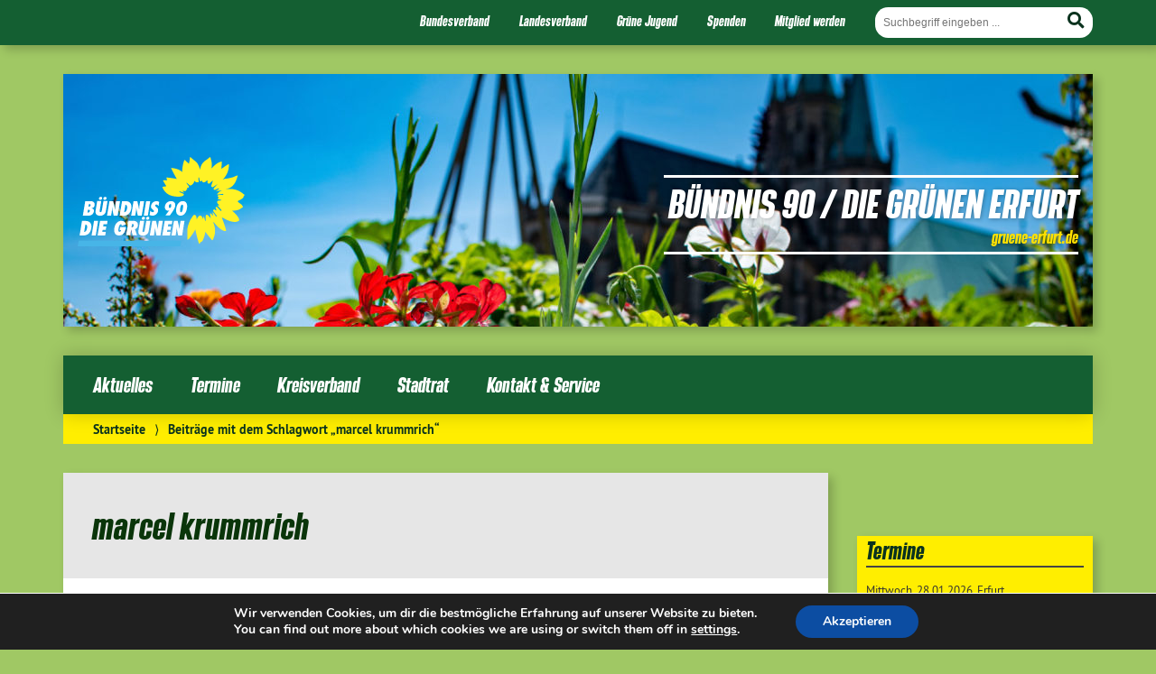

--- FILE ---
content_type: text/html; charset=UTF-8
request_url: https://gruene-erfurt.de/tag/marcel-krummrich/
body_size: 23324
content:
			<!doctype html>

<!--[if lt IE 7]><html lang="de" class="no-js lt-ie9 lt-ie8 lt-ie7"> <![endif]-->
<!--[if (IE 7)&!(IEMobile)]><html lang="de" class="no-js lt-ie9 lt-ie8"><![endif]-->
<!--[if (IE 8)&!(IEMobile)]><html lang="de" class="no-js lt-ie9"><![endif]-->
<!--[if gt IE 8]><!--> <html lang="de" class="no-js"><!--<![endif]-->

	<head>
		<meta charset="utf-8">

		<title>marcel krummrich Archive - Bündnis 90 / Die Grünen ErfurtBündnis 90 / Die Grünen Erfurt</title>


		<!-- Google Chrome Frame for IE -->
		<meta http-equiv="X-UA-Compatible" content="IE=edge,chrome=1">

		<!-- mobile  -->
		<meta name="HandheldFriendly" content="True">
		<meta name="MobileOptimized" content="320">
		<meta name="viewport" content="width=device-width, initial-scale=1.0"/>
		
		
		<!-- open graph -->
		<meta itemprop="og:site_name" content="Bündnis 90 / Die Grünen Erfurt">
		<meta itemprop="og:title" content="Grüne zeigen Profil | Vernissage 13.5.19 Kurhaus Simone (jetzt mit Fotos)">
		<meta itemprop="og:type" content="article">
		<meta itemprop="og:url" content="https://gruene-erfurt.de/2019/05/13/gruene-zeigen-profil-vernissage-13-5-19-kurhaus-simone/">
		<meta property="og:description" content="gruene-erfurt.de"/>
		<meta property="og:image" content="https://i0.wp.com/gruene-erfurt.de/wp-content/uploads/2019/05/GRUeNE-ZEIGEN-PROFIL_fb1.jpeg?fit=640%2C336&ssl=1">		
		<!-- basic meta-tags & seo-->

		<meta name="publisher" content="Bündnis 90 / Die Grünen Erfurt" />
		<meta name="author" content="Bündnis 90 / Die Grünen Erfurt" />
		<meta name="description" content="gruene-erfurt.de" />
				

		<!-- icons & favicons -->
		<link rel="apple-touch-icon" href="https://gruene-erfurt.de/wp-content/themes/urwahl3000/lib/images/apple-icon-touch.png">
		<link rel="icon" href="https://gruene-erfurt.de/wp-content/themes/urwahl3000/favicon.png">
		<!--[if IE]>
			<link rel="shortcut icon" href="https://gruene-erfurt.de/wp-content/themes/urwahl3000/favicon.ico">
		<![endif]-->
		<!-- or, set /favicon.ico for IE10 win -->
		<meta name="msapplication-TileColor" content="#f01d4f">
		<meta name="msapplication-TileImage" content="https://gruene-erfurt.de/wp-content/themes/urwahl3000/lib/images/win8-tile-icon.png">
		<meta name="theme-color" content="#46962b">

		<link rel="pingback" href="https://gruene-erfurt.de/xmlrpc.php">

		<meta name='robots' content='index, follow, max-image-preview:large, max-snippet:-1, max-video-preview:-1' />

	<!-- This site is optimized with the Yoast SEO plugin v26.8 - https://yoast.com/product/yoast-seo-wordpress/ -->
	<link rel="canonical" href="https://gruene-erfurt.de/tag/marcel-krummrich/" />
	<meta property="og:locale" content="de_DE" />
	<meta property="og:type" content="article" />
	<meta property="og:title" content="marcel krummrich Archive - Bündnis 90 / Die Grünen Erfurt" />
	<meta property="og:url" content="https://gruene-erfurt.de/tag/marcel-krummrich/" />
	<meta property="og:site_name" content="Bündnis 90 / Die Grünen Erfurt" />
	<meta name="twitter:card" content="summary_large_image" />
	<script data-jetpack-boost="ignore" type="application/ld+json" class="yoast-schema-graph">{"@context":"https://schema.org","@graph":[{"@type":"CollectionPage","@id":"https://gruene-erfurt.de/tag/marcel-krummrich/","url":"https://gruene-erfurt.de/tag/marcel-krummrich/","name":"marcel krummrich Archive - Bündnis 90 / Die Grünen Erfurt","isPartOf":{"@id":"https://gruene-erfurt.de/#website"},"primaryImageOfPage":{"@id":"https://gruene-erfurt.de/tag/marcel-krummrich/#primaryimage"},"image":{"@id":"https://gruene-erfurt.de/tag/marcel-krummrich/#primaryimage"},"thumbnailUrl":"https://i0.wp.com/gruene-erfurt.de/wp-content/uploads/2019/05/GRUeNE-ZEIGEN-PROFIL_fb1.jpeg?fit=640%2C336&ssl=1","breadcrumb":{"@id":"https://gruene-erfurt.de/tag/marcel-krummrich/#breadcrumb"},"inLanguage":"de"},{"@type":"ImageObject","inLanguage":"de","@id":"https://gruene-erfurt.de/tag/marcel-krummrich/#primaryimage","url":"https://i0.wp.com/gruene-erfurt.de/wp-content/uploads/2019/05/GRUeNE-ZEIGEN-PROFIL_fb1.jpeg?fit=640%2C336&ssl=1","contentUrl":"https://i0.wp.com/gruene-erfurt.de/wp-content/uploads/2019/05/GRUeNE-ZEIGEN-PROFIL_fb1.jpeg?fit=640%2C336&ssl=1","width":640,"height":336,"caption":"Grüne zeigen Profil | Vernissage 13.5.19 Kurhaus Simone"},{"@type":"BreadcrumbList","@id":"https://gruene-erfurt.de/tag/marcel-krummrich/#breadcrumb","itemListElement":[{"@type":"ListItem","position":1,"name":"Startseite","item":"https://gruene-erfurt.de/"},{"@type":"ListItem","position":2,"name":"marcel krummrich"}]},{"@type":"WebSite","@id":"https://gruene-erfurt.de/#website","url":"https://gruene-erfurt.de/","name":"Bündnis 90 / Die Grünen Erfurt","description":"gruene-erfurt.de","potentialAction":[{"@type":"SearchAction","target":{"@type":"EntryPoint","urlTemplate":"https://gruene-erfurt.de/?s={search_term_string}"},"query-input":{"@type":"PropertyValueSpecification","valueRequired":true,"valueName":"search_term_string"}}],"inLanguage":"de"}]}</script>
	<!-- / Yoast SEO plugin. -->


<link rel='dns-prefetch' href='//secure.gravatar.com' />
<link rel='dns-prefetch' href='//stats.wp.com' />
<link rel='dns-prefetch' href='//v0.wordpress.com' />
<link rel='dns-prefetch' href='//jetpack.wordpress.com' />
<link rel='dns-prefetch' href='//s0.wp.com' />
<link rel='dns-prefetch' href='//public-api.wordpress.com' />
<link rel='dns-prefetch' href='//0.gravatar.com' />
<link rel='dns-prefetch' href='//1.gravatar.com' />
<link rel='dns-prefetch' href='//2.gravatar.com' />
<link rel='dns-prefetch' href='//widgets.wp.com' />
<link rel='preconnect' href='//i0.wp.com' />
<link rel='preconnect' href='//c0.wp.com' />
<link rel="alternate" type="application/rss+xml" title="Bündnis 90 / Die Grünen Erfurt &raquo; Feed" href="https://gruene-erfurt.de/feed/" />
<link rel="alternate" type="application/rss+xml" title="Bündnis 90 / Die Grünen Erfurt &raquo; Kommentar-Feed" href="https://gruene-erfurt.de/comments/feed/" />
<link rel="alternate" type="application/rss+xml" title="Bündnis 90 / Die Grünen Erfurt &raquo; Schlagwort-Feed zu marcel krummrich" href="https://gruene-erfurt.de/tag/marcel-krummrich/feed/" />
<link rel='stylesheet' id='all-css-a4ef307d2af0bf435f8527cb146d30ed' href='https://gruene-erfurt.de/wp-content/boost-cache/static/1a782a78ab.min.css' type='text/css' media='all' />
<style id='wp-block-social-links-inline-css'>
.wp-block-social-links{background:none;box-sizing:border-box;margin-left:0;padding-left:0;padding-right:0;text-indent:0}.wp-block-social-links .wp-social-link a,.wp-block-social-links .wp-social-link a:hover{border-bottom:0;box-shadow:none;text-decoration:none}.wp-block-social-links .wp-social-link svg{height:1em;width:1em}.wp-block-social-links .wp-social-link span:not(.screen-reader-text){font-size:.65em;margin-left:.5em;margin-right:.5em}.wp-block-social-links.has-small-icon-size{font-size:16px}.wp-block-social-links,.wp-block-social-links.has-normal-icon-size{font-size:24px}.wp-block-social-links.has-large-icon-size{font-size:36px}.wp-block-social-links.has-huge-icon-size{font-size:48px}.wp-block-social-links.aligncenter{display:flex;justify-content:center}.wp-block-social-links.alignright{justify-content:flex-end}.wp-block-social-link{border-radius:9999px;display:block}@media not (prefers-reduced-motion){.wp-block-social-link{transition:transform .1s ease}}.wp-block-social-link{height:auto}.wp-block-social-link a{align-items:center;display:flex;line-height:0}.wp-block-social-link:hover{transform:scale(1.1)}.wp-block-social-links .wp-block-social-link.wp-social-link{display:inline-block;margin:0;padding:0}.wp-block-social-links .wp-block-social-link.wp-social-link .wp-block-social-link-anchor,.wp-block-social-links .wp-block-social-link.wp-social-link .wp-block-social-link-anchor svg,.wp-block-social-links .wp-block-social-link.wp-social-link .wp-block-social-link-anchor:active,.wp-block-social-links .wp-block-social-link.wp-social-link .wp-block-social-link-anchor:hover,.wp-block-social-links .wp-block-social-link.wp-social-link .wp-block-social-link-anchor:visited{color:currentColor;fill:currentColor}:where(.wp-block-social-links:not(.is-style-logos-only)) .wp-social-link{background-color:#f0f0f0;color:#444}:where(.wp-block-social-links:not(.is-style-logos-only)) .wp-social-link-amazon{background-color:#f90;color:#fff}:where(.wp-block-social-links:not(.is-style-logos-only)) .wp-social-link-bandcamp{background-color:#1ea0c3;color:#fff}:where(.wp-block-social-links:not(.is-style-logos-only)) .wp-social-link-behance{background-color:#0757fe;color:#fff}:where(.wp-block-social-links:not(.is-style-logos-only)) .wp-social-link-bluesky{background-color:#0a7aff;color:#fff}:where(.wp-block-social-links:not(.is-style-logos-only)) .wp-social-link-codepen{background-color:#1e1f26;color:#fff}:where(.wp-block-social-links:not(.is-style-logos-only)) .wp-social-link-deviantart{background-color:#02e49b;color:#fff}:where(.wp-block-social-links:not(.is-style-logos-only)) .wp-social-link-discord{background-color:#5865f2;color:#fff}:where(.wp-block-social-links:not(.is-style-logos-only)) .wp-social-link-dribbble{background-color:#e94c89;color:#fff}:where(.wp-block-social-links:not(.is-style-logos-only)) .wp-social-link-dropbox{background-color:#4280ff;color:#fff}:where(.wp-block-social-links:not(.is-style-logos-only)) .wp-social-link-etsy{background-color:#f45800;color:#fff}:where(.wp-block-social-links:not(.is-style-logos-only)) .wp-social-link-facebook{background-color:#0866ff;color:#fff}:where(.wp-block-social-links:not(.is-style-logos-only)) .wp-social-link-fivehundredpx{background-color:#000;color:#fff}:where(.wp-block-social-links:not(.is-style-logos-only)) .wp-social-link-flickr{background-color:#0461dd;color:#fff}:where(.wp-block-social-links:not(.is-style-logos-only)) .wp-social-link-foursquare{background-color:#e65678;color:#fff}:where(.wp-block-social-links:not(.is-style-logos-only)) .wp-social-link-github{background-color:#24292d;color:#fff}:where(.wp-block-social-links:not(.is-style-logos-only)) .wp-social-link-goodreads{background-color:#eceadd;color:#382110}:where(.wp-block-social-links:not(.is-style-logos-only)) .wp-social-link-google{background-color:#ea4434;color:#fff}:where(.wp-block-social-links:not(.is-style-logos-only)) .wp-social-link-gravatar{background-color:#1d4fc4;color:#fff}:where(.wp-block-social-links:not(.is-style-logos-only)) .wp-social-link-instagram{background-color:#f00075;color:#fff}:where(.wp-block-social-links:not(.is-style-logos-only)) .wp-social-link-lastfm{background-color:#e21b24;color:#fff}:where(.wp-block-social-links:not(.is-style-logos-only)) .wp-social-link-linkedin{background-color:#0d66c2;color:#fff}:where(.wp-block-social-links:not(.is-style-logos-only)) .wp-social-link-mastodon{background-color:#3288d4;color:#fff}:where(.wp-block-social-links:not(.is-style-logos-only)) .wp-social-link-medium{background-color:#000;color:#fff}:where(.wp-block-social-links:not(.is-style-logos-only)) .wp-social-link-meetup{background-color:#f6405f;color:#fff}:where(.wp-block-social-links:not(.is-style-logos-only)) .wp-social-link-patreon{background-color:#000;color:#fff}:where(.wp-block-social-links:not(.is-style-logos-only)) .wp-social-link-pinterest{background-color:#e60122;color:#fff}:where(.wp-block-social-links:not(.is-style-logos-only)) .wp-social-link-pocket{background-color:#ef4155;color:#fff}:where(.wp-block-social-links:not(.is-style-logos-only)) .wp-social-link-reddit{background-color:#ff4500;color:#fff}:where(.wp-block-social-links:not(.is-style-logos-only)) .wp-social-link-skype{background-color:#0478d7;color:#fff}:where(.wp-block-social-links:not(.is-style-logos-only)) .wp-social-link-snapchat{background-color:#fefc00;color:#fff;stroke:#000}:where(.wp-block-social-links:not(.is-style-logos-only)) .wp-social-link-soundcloud{background-color:#ff5600;color:#fff}:where(.wp-block-social-links:not(.is-style-logos-only)) .wp-social-link-spotify{background-color:#1bd760;color:#fff}:where(.wp-block-social-links:not(.is-style-logos-only)) .wp-social-link-telegram{background-color:#2aabee;color:#fff}:where(.wp-block-social-links:not(.is-style-logos-only)) .wp-social-link-threads{background-color:#000;color:#fff}:where(.wp-block-social-links:not(.is-style-logos-only)) .wp-social-link-tiktok{background-color:#000;color:#fff}:where(.wp-block-social-links:not(.is-style-logos-only)) .wp-social-link-tumblr{background-color:#011835;color:#fff}:where(.wp-block-social-links:not(.is-style-logos-only)) .wp-social-link-twitch{background-color:#6440a4;color:#fff}:where(.wp-block-social-links:not(.is-style-logos-only)) .wp-social-link-twitter{background-color:#1da1f2;color:#fff}:where(.wp-block-social-links:not(.is-style-logos-only)) .wp-social-link-vimeo{background-color:#1eb7ea;color:#fff}:where(.wp-block-social-links:not(.is-style-logos-only)) .wp-social-link-vk{background-color:#4680c2;color:#fff}:where(.wp-block-social-links:not(.is-style-logos-only)) .wp-social-link-wordpress{background-color:#3499cd;color:#fff}:where(.wp-block-social-links:not(.is-style-logos-only)) .wp-social-link-whatsapp{background-color:#25d366;color:#fff}:where(.wp-block-social-links:not(.is-style-logos-only)) .wp-social-link-x{background-color:#000;color:#fff}:where(.wp-block-social-links:not(.is-style-logos-only)) .wp-social-link-yelp{background-color:#d32422;color:#fff}:where(.wp-block-social-links:not(.is-style-logos-only)) .wp-social-link-youtube{background-color:red;color:#fff}:where(.wp-block-social-links.is-style-logos-only) .wp-social-link{background:none}:where(.wp-block-social-links.is-style-logos-only) .wp-social-link svg{height:1.25em;width:1.25em}:where(.wp-block-social-links.is-style-logos-only) .wp-social-link-amazon{color:#f90}:where(.wp-block-social-links.is-style-logos-only) .wp-social-link-bandcamp{color:#1ea0c3}:where(.wp-block-social-links.is-style-logos-only) .wp-social-link-behance{color:#0757fe}:where(.wp-block-social-links.is-style-logos-only) .wp-social-link-bluesky{color:#0a7aff}:where(.wp-block-social-links.is-style-logos-only) .wp-social-link-codepen{color:#1e1f26}:where(.wp-block-social-links.is-style-logos-only) .wp-social-link-deviantart{color:#02e49b}:where(.wp-block-social-links.is-style-logos-only) .wp-social-link-discord{color:#5865f2}:where(.wp-block-social-links.is-style-logos-only) .wp-social-link-dribbble{color:#e94c89}:where(.wp-block-social-links.is-style-logos-only) .wp-social-link-dropbox{color:#4280ff}:where(.wp-block-social-links.is-style-logos-only) .wp-social-link-etsy{color:#f45800}:where(.wp-block-social-links.is-style-logos-only) .wp-social-link-facebook{color:#0866ff}:where(.wp-block-social-links.is-style-logos-only) .wp-social-link-fivehundredpx{color:#000}:where(.wp-block-social-links.is-style-logos-only) .wp-social-link-flickr{color:#0461dd}:where(.wp-block-social-links.is-style-logos-only) .wp-social-link-foursquare{color:#e65678}:where(.wp-block-social-links.is-style-logos-only) .wp-social-link-github{color:#24292d}:where(.wp-block-social-links.is-style-logos-only) .wp-social-link-goodreads{color:#382110}:where(.wp-block-social-links.is-style-logos-only) .wp-social-link-google{color:#ea4434}:where(.wp-block-social-links.is-style-logos-only) .wp-social-link-gravatar{color:#1d4fc4}:where(.wp-block-social-links.is-style-logos-only) .wp-social-link-instagram{color:#f00075}:where(.wp-block-social-links.is-style-logos-only) .wp-social-link-lastfm{color:#e21b24}:where(.wp-block-social-links.is-style-logos-only) .wp-social-link-linkedin{color:#0d66c2}:where(.wp-block-social-links.is-style-logos-only) .wp-social-link-mastodon{color:#3288d4}:where(.wp-block-social-links.is-style-logos-only) .wp-social-link-medium{color:#000}:where(.wp-block-social-links.is-style-logos-only) .wp-social-link-meetup{color:#f6405f}:where(.wp-block-social-links.is-style-logos-only) .wp-social-link-patreon{color:#000}:where(.wp-block-social-links.is-style-logos-only) .wp-social-link-pinterest{color:#e60122}:where(.wp-block-social-links.is-style-logos-only) .wp-social-link-pocket{color:#ef4155}:where(.wp-block-social-links.is-style-logos-only) .wp-social-link-reddit{color:#ff4500}:where(.wp-block-social-links.is-style-logos-only) .wp-social-link-skype{color:#0478d7}:where(.wp-block-social-links.is-style-logos-only) .wp-social-link-snapchat{color:#fff;stroke:#000}:where(.wp-block-social-links.is-style-logos-only) .wp-social-link-soundcloud{color:#ff5600}:where(.wp-block-social-links.is-style-logos-only) .wp-social-link-spotify{color:#1bd760}:where(.wp-block-social-links.is-style-logos-only) .wp-social-link-telegram{color:#2aabee}:where(.wp-block-social-links.is-style-logos-only) .wp-social-link-threads{color:#000}:where(.wp-block-social-links.is-style-logos-only) .wp-social-link-tiktok{color:#000}:where(.wp-block-social-links.is-style-logos-only) .wp-social-link-tumblr{color:#011835}:where(.wp-block-social-links.is-style-logos-only) .wp-social-link-twitch{color:#6440a4}:where(.wp-block-social-links.is-style-logos-only) .wp-social-link-twitter{color:#1da1f2}:where(.wp-block-social-links.is-style-logos-only) .wp-social-link-vimeo{color:#1eb7ea}:where(.wp-block-social-links.is-style-logos-only) .wp-social-link-vk{color:#4680c2}:where(.wp-block-social-links.is-style-logos-only) .wp-social-link-whatsapp{color:#25d366}:where(.wp-block-social-links.is-style-logos-only) .wp-social-link-wordpress{color:#3499cd}:where(.wp-block-social-links.is-style-logos-only) .wp-social-link-x{color:#000}:where(.wp-block-social-links.is-style-logos-only) .wp-social-link-yelp{color:#d32422}:where(.wp-block-social-links.is-style-logos-only) .wp-social-link-youtube{color:red}.wp-block-social-links.is-style-pill-shape .wp-social-link{width:auto}:root :where(.wp-block-social-links .wp-social-link a){padding:.25em}:root :where(.wp-block-social-links.is-style-logos-only .wp-social-link a){padding:0}:root :where(.wp-block-social-links.is-style-pill-shape .wp-social-link a){padding-left:.6666666667em;padding-right:.6666666667em}.wp-block-social-links:not(.has-icon-color):not(.has-icon-background-color) .wp-social-link-snapchat .wp-block-social-link-label{color:#000}
/*# sourceURL=https://gruene-erfurt.de/wp-includes/blocks/social-links/style.min.css */
</style>
<style id='global-styles-inline-css'>
:root{--wp--preset--aspect-ratio--square: 1;--wp--preset--aspect-ratio--4-3: 4/3;--wp--preset--aspect-ratio--3-4: 3/4;--wp--preset--aspect-ratio--3-2: 3/2;--wp--preset--aspect-ratio--2-3: 2/3;--wp--preset--aspect-ratio--16-9: 16/9;--wp--preset--aspect-ratio--9-16: 9/16;--wp--preset--color--black: #000000;--wp--preset--color--cyan-bluish-gray: #abb8c3;--wp--preset--color--white: #ffffff;--wp--preset--color--pale-pink: #f78da7;--wp--preset--color--vivid-red: #cf2e2e;--wp--preset--color--luminous-vivid-orange: #ff6900;--wp--preset--color--luminous-vivid-amber: #fcb900;--wp--preset--color--light-green-cyan: #7bdcb5;--wp--preset--color--vivid-green-cyan: #00d084;--wp--preset--color--pale-cyan-blue: #8ed1fc;--wp--preset--color--vivid-cyan-blue: #0693e3;--wp--preset--color--vivid-purple: #9b51e0;--wp--preset--gradient--vivid-cyan-blue-to-vivid-purple: linear-gradient(135deg,rgb(6,147,227) 0%,rgb(155,81,224) 100%);--wp--preset--gradient--light-green-cyan-to-vivid-green-cyan: linear-gradient(135deg,rgb(122,220,180) 0%,rgb(0,208,130) 100%);--wp--preset--gradient--luminous-vivid-amber-to-luminous-vivid-orange: linear-gradient(135deg,rgb(252,185,0) 0%,rgb(255,105,0) 100%);--wp--preset--gradient--luminous-vivid-orange-to-vivid-red: linear-gradient(135deg,rgb(255,105,0) 0%,rgb(207,46,46) 100%);--wp--preset--gradient--very-light-gray-to-cyan-bluish-gray: linear-gradient(135deg,rgb(238,238,238) 0%,rgb(169,184,195) 100%);--wp--preset--gradient--cool-to-warm-spectrum: linear-gradient(135deg,rgb(74,234,220) 0%,rgb(151,120,209) 20%,rgb(207,42,186) 40%,rgb(238,44,130) 60%,rgb(251,105,98) 80%,rgb(254,248,76) 100%);--wp--preset--gradient--blush-light-purple: linear-gradient(135deg,rgb(255,206,236) 0%,rgb(152,150,240) 100%);--wp--preset--gradient--blush-bordeaux: linear-gradient(135deg,rgb(254,205,165) 0%,rgb(254,45,45) 50%,rgb(107,0,62) 100%);--wp--preset--gradient--luminous-dusk: linear-gradient(135deg,rgb(255,203,112) 0%,rgb(199,81,192) 50%,rgb(65,88,208) 100%);--wp--preset--gradient--pale-ocean: linear-gradient(135deg,rgb(255,245,203) 0%,rgb(182,227,212) 50%,rgb(51,167,181) 100%);--wp--preset--gradient--electric-grass: linear-gradient(135deg,rgb(202,248,128) 0%,rgb(113,206,126) 100%);--wp--preset--gradient--midnight: linear-gradient(135deg,rgb(2,3,129) 0%,rgb(40,116,252) 100%);--wp--preset--font-size--small: 13px;--wp--preset--font-size--medium: 20px;--wp--preset--font-size--large: 36px;--wp--preset--font-size--x-large: 42px;--wp--preset--font-family--bereitbold: bereitbold;--wp--preset--spacing--20: 0.44rem;--wp--preset--spacing--30: 0.67rem;--wp--preset--spacing--40: 1rem;--wp--preset--spacing--50: 1.5rem;--wp--preset--spacing--60: 2.25rem;--wp--preset--spacing--70: 3.38rem;--wp--preset--spacing--80: 5.06rem;--wp--preset--shadow--natural: 6px 6px 9px rgba(0, 0, 0, 0.2);--wp--preset--shadow--deep: 12px 12px 50px rgba(0, 0, 0, 0.4);--wp--preset--shadow--sharp: 6px 6px 0px rgba(0, 0, 0, 0.2);--wp--preset--shadow--outlined: 6px 6px 0px -3px rgb(255, 255, 255), 6px 6px rgb(0, 0, 0);--wp--preset--shadow--crisp: 6px 6px 0px rgb(0, 0, 0);}:where(body) { margin: 0; }.wp-site-blocks > .alignleft { float: left; margin-right: 2em; }.wp-site-blocks > .alignright { float: right; margin-left: 2em; }.wp-site-blocks > .aligncenter { justify-content: center; margin-left: auto; margin-right: auto; }:where(.is-layout-flex){gap: 0.5em;}:where(.is-layout-grid){gap: 0.5em;}.is-layout-flow > .alignleft{float: left;margin-inline-start: 0;margin-inline-end: 2em;}.is-layout-flow > .alignright{float: right;margin-inline-start: 2em;margin-inline-end: 0;}.is-layout-flow > .aligncenter{margin-left: auto !important;margin-right: auto !important;}.is-layout-constrained > .alignleft{float: left;margin-inline-start: 0;margin-inline-end: 2em;}.is-layout-constrained > .alignright{float: right;margin-inline-start: 2em;margin-inline-end: 0;}.is-layout-constrained > .aligncenter{margin-left: auto !important;margin-right: auto !important;}.is-layout-constrained > :where(:not(.alignleft):not(.alignright):not(.alignfull)){margin-left: auto !important;margin-right: auto !important;}body .is-layout-flex{display: flex;}.is-layout-flex{flex-wrap: wrap;align-items: center;}.is-layout-flex > :is(*, div){margin: 0;}body .is-layout-grid{display: grid;}.is-layout-grid > :is(*, div){margin: 0;}body{padding-top: 0px;padding-right: 0px;padding-bottom: 0px;padding-left: 0px;}a:where(:not(.wp-element-button)){text-decoration: underline;}:root :where(.wp-element-button, .wp-block-button__link){background-color: #32373c;border-width: 0;color: #fff;font-family: inherit;font-size: inherit;font-style: inherit;font-weight: inherit;letter-spacing: inherit;line-height: inherit;padding-top: calc(0.667em + 2px);padding-right: calc(1.333em + 2px);padding-bottom: calc(0.667em + 2px);padding-left: calc(1.333em + 2px);text-decoration: none;text-transform: inherit;}.has-black-color{color: var(--wp--preset--color--black) !important;}.has-cyan-bluish-gray-color{color: var(--wp--preset--color--cyan-bluish-gray) !important;}.has-white-color{color: var(--wp--preset--color--white) !important;}.has-pale-pink-color{color: var(--wp--preset--color--pale-pink) !important;}.has-vivid-red-color{color: var(--wp--preset--color--vivid-red) !important;}.has-luminous-vivid-orange-color{color: var(--wp--preset--color--luminous-vivid-orange) !important;}.has-luminous-vivid-amber-color{color: var(--wp--preset--color--luminous-vivid-amber) !important;}.has-light-green-cyan-color{color: var(--wp--preset--color--light-green-cyan) !important;}.has-vivid-green-cyan-color{color: var(--wp--preset--color--vivid-green-cyan) !important;}.has-pale-cyan-blue-color{color: var(--wp--preset--color--pale-cyan-blue) !important;}.has-vivid-cyan-blue-color{color: var(--wp--preset--color--vivid-cyan-blue) !important;}.has-vivid-purple-color{color: var(--wp--preset--color--vivid-purple) !important;}.has-black-background-color{background-color: var(--wp--preset--color--black) !important;}.has-cyan-bluish-gray-background-color{background-color: var(--wp--preset--color--cyan-bluish-gray) !important;}.has-white-background-color{background-color: var(--wp--preset--color--white) !important;}.has-pale-pink-background-color{background-color: var(--wp--preset--color--pale-pink) !important;}.has-vivid-red-background-color{background-color: var(--wp--preset--color--vivid-red) !important;}.has-luminous-vivid-orange-background-color{background-color: var(--wp--preset--color--luminous-vivid-orange) !important;}.has-luminous-vivid-amber-background-color{background-color: var(--wp--preset--color--luminous-vivid-amber) !important;}.has-light-green-cyan-background-color{background-color: var(--wp--preset--color--light-green-cyan) !important;}.has-vivid-green-cyan-background-color{background-color: var(--wp--preset--color--vivid-green-cyan) !important;}.has-pale-cyan-blue-background-color{background-color: var(--wp--preset--color--pale-cyan-blue) !important;}.has-vivid-cyan-blue-background-color{background-color: var(--wp--preset--color--vivid-cyan-blue) !important;}.has-vivid-purple-background-color{background-color: var(--wp--preset--color--vivid-purple) !important;}.has-black-border-color{border-color: var(--wp--preset--color--black) !important;}.has-cyan-bluish-gray-border-color{border-color: var(--wp--preset--color--cyan-bluish-gray) !important;}.has-white-border-color{border-color: var(--wp--preset--color--white) !important;}.has-pale-pink-border-color{border-color: var(--wp--preset--color--pale-pink) !important;}.has-vivid-red-border-color{border-color: var(--wp--preset--color--vivid-red) !important;}.has-luminous-vivid-orange-border-color{border-color: var(--wp--preset--color--luminous-vivid-orange) !important;}.has-luminous-vivid-amber-border-color{border-color: var(--wp--preset--color--luminous-vivid-amber) !important;}.has-light-green-cyan-border-color{border-color: var(--wp--preset--color--light-green-cyan) !important;}.has-vivid-green-cyan-border-color{border-color: var(--wp--preset--color--vivid-green-cyan) !important;}.has-pale-cyan-blue-border-color{border-color: var(--wp--preset--color--pale-cyan-blue) !important;}.has-vivid-cyan-blue-border-color{border-color: var(--wp--preset--color--vivid-cyan-blue) !important;}.has-vivid-purple-border-color{border-color: var(--wp--preset--color--vivid-purple) !important;}.has-vivid-cyan-blue-to-vivid-purple-gradient-background{background: var(--wp--preset--gradient--vivid-cyan-blue-to-vivid-purple) !important;}.has-light-green-cyan-to-vivid-green-cyan-gradient-background{background: var(--wp--preset--gradient--light-green-cyan-to-vivid-green-cyan) !important;}.has-luminous-vivid-amber-to-luminous-vivid-orange-gradient-background{background: var(--wp--preset--gradient--luminous-vivid-amber-to-luminous-vivid-orange) !important;}.has-luminous-vivid-orange-to-vivid-red-gradient-background{background: var(--wp--preset--gradient--luminous-vivid-orange-to-vivid-red) !important;}.has-very-light-gray-to-cyan-bluish-gray-gradient-background{background: var(--wp--preset--gradient--very-light-gray-to-cyan-bluish-gray) !important;}.has-cool-to-warm-spectrum-gradient-background{background: var(--wp--preset--gradient--cool-to-warm-spectrum) !important;}.has-blush-light-purple-gradient-background{background: var(--wp--preset--gradient--blush-light-purple) !important;}.has-blush-bordeaux-gradient-background{background: var(--wp--preset--gradient--blush-bordeaux) !important;}.has-luminous-dusk-gradient-background{background: var(--wp--preset--gradient--luminous-dusk) !important;}.has-pale-ocean-gradient-background{background: var(--wp--preset--gradient--pale-ocean) !important;}.has-electric-grass-gradient-background{background: var(--wp--preset--gradient--electric-grass) !important;}.has-midnight-gradient-background{background: var(--wp--preset--gradient--midnight) !important;}.has-small-font-size{font-size: var(--wp--preset--font-size--small) !important;}.has-medium-font-size{font-size: var(--wp--preset--font-size--medium) !important;}.has-large-font-size{font-size: var(--wp--preset--font-size--large) !important;}.has-x-large-font-size{font-size: var(--wp--preset--font-size--x-large) !important;}.has-bereitbold-font-family{font-family: var(--wp--preset--font-family--bereitbold) !important;}
/*# sourceURL=global-styles-inline-css */
</style>

<style id='wptelegram_widget-blocks-0-inline-css'>
:root {--wptelegram-widget-join-link-bg-color: #9dc462;--wptelegram-widget-join-link-color: #155f31}
/*# sourceURL=wptelegram_widget-blocks-0-inline-css */
</style>
<style id='wp-polls-inline-css'>
.wp-polls .pollbar {
	margin: 1px;
	font-size: 6px;
	line-height: 8px;
	height: 8px;
	background-image: url('https://gruene-erfurt.de/wp-content/plugins/wp-polls/images/default/pollbg.gif');
	border: 1px solid #c8c8c8;
}

/*# sourceURL=wp-polls-inline-css */
</style>
<style id='moove_gdpr_frontend-inline-css'>
#moove_gdpr_cookie_modal,#moove_gdpr_cookie_info_bar,.gdpr_cookie_settings_shortcode_content{font-family:&#039;Nunito&#039;,sans-serif}#moove_gdpr_save_popup_settings_button{background-color:#373737;color:#fff}#moove_gdpr_save_popup_settings_button:hover{background-color:#000}#moove_gdpr_cookie_info_bar .moove-gdpr-info-bar-container .moove-gdpr-info-bar-content a.mgbutton,#moove_gdpr_cookie_info_bar .moove-gdpr-info-bar-container .moove-gdpr-info-bar-content button.mgbutton{background-color:#0C4DA2}#moove_gdpr_cookie_modal .moove-gdpr-modal-content .moove-gdpr-modal-footer-content .moove-gdpr-button-holder a.mgbutton,#moove_gdpr_cookie_modal .moove-gdpr-modal-content .moove-gdpr-modal-footer-content .moove-gdpr-button-holder button.mgbutton,.gdpr_cookie_settings_shortcode_content .gdpr-shr-button.button-green{background-color:#0C4DA2;border-color:#0C4DA2}#moove_gdpr_cookie_modal .moove-gdpr-modal-content .moove-gdpr-modal-footer-content .moove-gdpr-button-holder a.mgbutton:hover,#moove_gdpr_cookie_modal .moove-gdpr-modal-content .moove-gdpr-modal-footer-content .moove-gdpr-button-holder button.mgbutton:hover,.gdpr_cookie_settings_shortcode_content .gdpr-shr-button.button-green:hover{background-color:#fff;color:#0C4DA2}#moove_gdpr_cookie_modal .moove-gdpr-modal-content .moove-gdpr-modal-close i,#moove_gdpr_cookie_modal .moove-gdpr-modal-content .moove-gdpr-modal-close span.gdpr-icon{background-color:#0C4DA2;border:1px solid #0C4DA2}#moove_gdpr_cookie_info_bar span.moove-gdpr-infobar-allow-all.focus-g,#moove_gdpr_cookie_info_bar span.moove-gdpr-infobar-allow-all:focus,#moove_gdpr_cookie_info_bar button.moove-gdpr-infobar-allow-all.focus-g,#moove_gdpr_cookie_info_bar button.moove-gdpr-infobar-allow-all:focus,#moove_gdpr_cookie_info_bar span.moove-gdpr-infobar-reject-btn.focus-g,#moove_gdpr_cookie_info_bar span.moove-gdpr-infobar-reject-btn:focus,#moove_gdpr_cookie_info_bar button.moove-gdpr-infobar-reject-btn.focus-g,#moove_gdpr_cookie_info_bar button.moove-gdpr-infobar-reject-btn:focus,#moove_gdpr_cookie_info_bar span.change-settings-button.focus-g,#moove_gdpr_cookie_info_bar span.change-settings-button:focus,#moove_gdpr_cookie_info_bar button.change-settings-button.focus-g,#moove_gdpr_cookie_info_bar button.change-settings-button:focus{-webkit-box-shadow:0 0 1px 3px #0C4DA2;-moz-box-shadow:0 0 1px 3px #0C4DA2;box-shadow:0 0 1px 3px #0C4DA2}#moove_gdpr_cookie_modal .moove-gdpr-modal-content .moove-gdpr-modal-close i:hover,#moove_gdpr_cookie_modal .moove-gdpr-modal-content .moove-gdpr-modal-close span.gdpr-icon:hover,#moove_gdpr_cookie_info_bar span[data-href]>u.change-settings-button{color:#0C4DA2}#moove_gdpr_cookie_modal .moove-gdpr-modal-content .moove-gdpr-modal-left-content #moove-gdpr-menu li.menu-item-selected a span.gdpr-icon,#moove_gdpr_cookie_modal .moove-gdpr-modal-content .moove-gdpr-modal-left-content #moove-gdpr-menu li.menu-item-selected button span.gdpr-icon{color:inherit}#moove_gdpr_cookie_modal .moove-gdpr-modal-content .moove-gdpr-modal-left-content #moove-gdpr-menu li a span.gdpr-icon,#moove_gdpr_cookie_modal .moove-gdpr-modal-content .moove-gdpr-modal-left-content #moove-gdpr-menu li button span.gdpr-icon{color:inherit}#moove_gdpr_cookie_modal .gdpr-acc-link{line-height:0;font-size:0;color:transparent;position:absolute}#moove_gdpr_cookie_modal .moove-gdpr-modal-content .moove-gdpr-modal-close:hover i,#moove_gdpr_cookie_modal .moove-gdpr-modal-content .moove-gdpr-modal-left-content #moove-gdpr-menu li a,#moove_gdpr_cookie_modal .moove-gdpr-modal-content .moove-gdpr-modal-left-content #moove-gdpr-menu li button,#moove_gdpr_cookie_modal .moove-gdpr-modal-content .moove-gdpr-modal-left-content #moove-gdpr-menu li button i,#moove_gdpr_cookie_modal .moove-gdpr-modal-content .moove-gdpr-modal-left-content #moove-gdpr-menu li a i,#moove_gdpr_cookie_modal .moove-gdpr-modal-content .moove-gdpr-tab-main .moove-gdpr-tab-main-content a:hover,#moove_gdpr_cookie_info_bar.moove-gdpr-dark-scheme .moove-gdpr-info-bar-container .moove-gdpr-info-bar-content a.mgbutton:hover,#moove_gdpr_cookie_info_bar.moove-gdpr-dark-scheme .moove-gdpr-info-bar-container .moove-gdpr-info-bar-content button.mgbutton:hover,#moove_gdpr_cookie_info_bar.moove-gdpr-dark-scheme .moove-gdpr-info-bar-container .moove-gdpr-info-bar-content a:hover,#moove_gdpr_cookie_info_bar.moove-gdpr-dark-scheme .moove-gdpr-info-bar-container .moove-gdpr-info-bar-content button:hover,#moove_gdpr_cookie_info_bar.moove-gdpr-dark-scheme .moove-gdpr-info-bar-container .moove-gdpr-info-bar-content span.change-settings-button:hover,#moove_gdpr_cookie_info_bar.moove-gdpr-dark-scheme .moove-gdpr-info-bar-container .moove-gdpr-info-bar-content button.change-settings-button:hover,#moove_gdpr_cookie_info_bar.moove-gdpr-dark-scheme .moove-gdpr-info-bar-container .moove-gdpr-info-bar-content u.change-settings-button:hover,#moove_gdpr_cookie_info_bar span[data-href]>u.change-settings-button,#moove_gdpr_cookie_info_bar.moove-gdpr-dark-scheme .moove-gdpr-info-bar-container .moove-gdpr-info-bar-content a.mgbutton.focus-g,#moove_gdpr_cookie_info_bar.moove-gdpr-dark-scheme .moove-gdpr-info-bar-container .moove-gdpr-info-bar-content button.mgbutton.focus-g,#moove_gdpr_cookie_info_bar.moove-gdpr-dark-scheme .moove-gdpr-info-bar-container .moove-gdpr-info-bar-content a.focus-g,#moove_gdpr_cookie_info_bar.moove-gdpr-dark-scheme .moove-gdpr-info-bar-container .moove-gdpr-info-bar-content button.focus-g,#moove_gdpr_cookie_info_bar.moove-gdpr-dark-scheme .moove-gdpr-info-bar-container .moove-gdpr-info-bar-content a.mgbutton:focus,#moove_gdpr_cookie_info_bar.moove-gdpr-dark-scheme .moove-gdpr-info-bar-container .moove-gdpr-info-bar-content button.mgbutton:focus,#moove_gdpr_cookie_info_bar.moove-gdpr-dark-scheme .moove-gdpr-info-bar-container .moove-gdpr-info-bar-content a:focus,#moove_gdpr_cookie_info_bar.moove-gdpr-dark-scheme .moove-gdpr-info-bar-container .moove-gdpr-info-bar-content button:focus,#moove_gdpr_cookie_info_bar.moove-gdpr-dark-scheme .moove-gdpr-info-bar-container .moove-gdpr-info-bar-content span.change-settings-button.focus-g,span.change-settings-button:focus,button.change-settings-button.focus-g,button.change-settings-button:focus,#moove_gdpr_cookie_info_bar.moove-gdpr-dark-scheme .moove-gdpr-info-bar-container .moove-gdpr-info-bar-content u.change-settings-button.focus-g,#moove_gdpr_cookie_info_bar.moove-gdpr-dark-scheme .moove-gdpr-info-bar-container .moove-gdpr-info-bar-content u.change-settings-button:focus{color:#0C4DA2}#moove_gdpr_cookie_modal .moove-gdpr-branding.focus-g span,#moove_gdpr_cookie_modal .moove-gdpr-modal-content .moove-gdpr-tab-main a.focus-g,#moove_gdpr_cookie_modal .moove-gdpr-modal-content .moove-gdpr-tab-main .gdpr-cd-details-toggle.focus-g{color:#0C4DA2}#moove_gdpr_cookie_modal.gdpr_lightbox-hide{display:none}
/*# sourceURL=moove_gdpr_frontend-inline-css */
</style>
<link rel='stylesheet' id='print-css-db30f47f26c0b43ddb29eed23ecdc850' href='https://gruene-erfurt.de/wp-content/boost-cache/static/bc584ee3f4.min.css' type='text/css' media='print' />
<style id='wp-img-auto-sizes-contain-inline-css'>
img:is([sizes=auto i],[sizes^="auto," i]){contain-intrinsic-size:3000px 1500px}
/*# sourceURL=wp-img-auto-sizes-contain-inline-css */
</style>
<link rel='stylesheet' id='dashicons-css' href='https://gruene-erfurt.de/wp-includes/css/dashicons.min.css?ver=6.9' media='all' />












<link rel="https://api.w.org/" href="https://gruene-erfurt.de/wp-json/" /><link rel="alternate" title="JSON" type="application/json" href="https://gruene-erfurt.de/wp-json/wp/v2/tags/391" />	<style>img#wpstats{display:none}</style>
		<style type="text/css" id="custom-background-css">
body.custom-background { background-color: #a0c864; }
</style>
	<style class='wp-fonts-local' type='text/css'>
@font-face{font-family:bereitbold;font-style:normal;font-weight:400;font-display:fallback;src:url('https://gruene-erfurt.de/wp-content/uploads/useanyfont/5078Bereitbold.woff2') format('woff2');}
</style>
<link rel="icon" href="https://i0.wp.com/gruene-erfurt.de/wp-content/uploads/2021/07/cropped-profilbild.png?fit=32%2C32&#038;ssl=1" sizes="32x32" />
<link rel="icon" href="https://i0.wp.com/gruene-erfurt.de/wp-content/uploads/2021/07/cropped-profilbild.png?fit=192%2C192&#038;ssl=1" sizes="192x192" />
<link rel="apple-touch-icon" href="https://i0.wp.com/gruene-erfurt.de/wp-content/uploads/2021/07/cropped-profilbild.png?fit=180%2C180&#038;ssl=1" />
<meta name="msapplication-TileImage" content="https://i0.wp.com/gruene-erfurt.de/wp-content/uploads/2021/07/cropped-profilbild.png?fit=270%2C270&#038;ssl=1" />
		<style type="text/css" id="wp-custom-css">
			body.page p.caption {
font-size: 0.1em;
}

#nav-main .navigation {
background: #145F32;
}

#portal {
background: #145F32;
}

.sidebar.threecol a {
color: #145F32;
}

article footer p a, p.byline a, article footer p a:visited, p.byline a:visited {
color: #F06464;
}

a.readmore:hover {
background-color: #F06464;
}

a.readmore {
background: #F06464;
}

#main article footer p, p.byline {
color: #F06464;
}

a {color:#145F32;text-decoration: none;}
a:visited {color:#145F32;}

		h1.archive-title span {font-size: 0.5em;color: #145F32;	}

								.single article.termine .termin_meta span:before {padding-right: 0.5em;font-family: "Font Awesome 5 Free"; font-weight: 900; color: #145F32;font-size: 1.3em;display: inline-block;width: 1em;text-align: center;}

		.widget_tag_cloud a, #footer .widget_tag_cloud a {display: inline-block;padding: 0.5em 0.6em; margin: 0 0.2em 0.5em 0; background: #145F32; line-height: 1; color: #fff; border-radius: 0.3em;}

	  					#portal .searchform .button-submit:hover {color: #145F32;}

	.sidebar.threecol a {color: #145F32;}

a:hover {color:#A0C864;text-decoration: underline;}
a:hover span.button, span.button a:hover {background:#A0C864;}

	.mobile-switch {text-align: center;background: #A0C864;color: #fff;max-width: 100%;height: 58px;}

		.page-navigation li {display: inline;color: #A0C864;font-size: 0.8em; 		}

		.page-navigation li a {display: inline-block;background: #fff; padding: 0.5em 1em;color: #A0C864;border-right: 2px solid #c9c9c9;}

	.wp-caption-text, .gallery-caption {font-size: 0.8em;font-family: 'PT Sans bold', Trebuchet, Helvetica Neue, Helvetica, Arial, Verdana, sans-serif;color: #A0C864;}








		</style>
				
		<!--[if lt IE 9]>
			<script data-jetpack-boost="ignore" src="https://gruene-erfurt.de/wp-content/themes/urwahl3000/lib/js/responsive.js"></script>
		<![endif]-->
		
		<style>#header.widthimg {margin: 0;background: url(https://gruene-erfurt.de/wp-content/uploads/2021/07/cropped-DSC_3563-scaled-1.jpeg) top center no-repeat;background-size: cover;}</style>
		
	</head>

	<body class="archive tag tag-marcel-krummrich tag-391 custom-background wp-theme-urwahl3000 wp-child-theme-urwahl3000_childtheme">
	
		<nav class="unsichtbar"><h6>Sprungmarken dieser Website</h6><ul>
			<li><a href="#content">Direkt zum Inhalt</a></li>
			<li><a href="#nav-main">Zur Navigation</a></li>
			<li><a href="#sidebar1">Seitenleiste mit weiterführenden Informationen</a></li>
			<li><a href="#footer">Zum Fußbereich</a></li>
		</ul></nav>
		
				
		<section id="portal">
			<div class="inner">
				<nav role="navigation" id="nav-portal"><h6 class="unsichtbar">Links zu ähnlichen Websites:</h6>
					<ul id="menu-menue-2" class="navigation"><li id="menu-item-7212" class="menu-item menu-item-type-custom menu-item-object-custom menu-item-7212"><a href="http://www.gruene.de">Bundesverband</a></li>
<li id="menu-item-7211" class="menu-item menu-item-type-custom menu-item-object-custom menu-item-7211"><a href="http://gruene-thueringen.de">Landesverband</a></li>
<li id="menu-item-11851" class="menu-item menu-item-type-custom menu-item-object-custom menu-item-11851"><a href="https://gj-thueringen.de/">Grüne Jugend</a></li>
<li id="menu-item-7496" class="menu-item menu-item-type-post_type menu-item-object-page menu-item-7496"><a href="https://gruene-erfurt.de/spenden/">Spenden</a></li>
<li id="menu-item-7215" class="menu-item menu-item-type-custom menu-item-object-custom menu-item-7215"><a href="https://www.gruene.de/mitglied-werden">Mitglied werden</a></li>
</ul>				</nav>

				<section class="suche"><h6 class="unsichtbar">Suchformular</h6><form role="search" method="get" class="searchform" action="https://gruene-erfurt.de/" >
	<label for="search">Der Suchbegriff nach dem die Website durchsucht werden soll.</label>
	<input type="text" name="s" id="search" value="" placeholder="Suchbegriff eingeben ..." />
	<button type="submit" class="button-submit">
				<span class="fas fa-search"></span> <span class="text">Suchen</span>
			</button>
	</form></section>
							</div>
		</section>
			
		
		<div id="wrap">
			
															<header id="header" class="pos widthimg" role="banner">
			
									<p id="logo"><a href="https://gruene-erfurt.de/" title="Zur Startseite"><img src="
					https://gruene-erfurt.de/wp-content/themes/urwahl3000/lib/images/logo.svg" width="185" height="100" alt="Bündnis 90 / Die Grünen Erfurt"></a></p>
					
					<div class="hgroup">
						<h1 id="site-title"><span><a href="https://gruene-erfurt.de/" title="Bündnis 90 / Die Grünen Erfurt" rel="home">Bündnis 90 / Die Grünen Erfurt</a></span></h1>
												<h2 id="site-description">gruene-erfurt.de</h2>
											</div>
																
				<section class="suche"><h6 class="unsichtbar">Suchformular</h6><form role="search" method="get" class="searchform" action="https://gruene-erfurt.de/" >
	<label for="search">Der Suchbegriff nach dem die Website durchsucht werden soll.</label>
	<input type="text" name="s" id="search" value="" placeholder="Suchbegriff eingeben ..." />
	<button type="submit" class="button-submit">
				<span class="fas fa-search"></span> <span class="text">Suchen</span>
			</button>
	</form></section>
							</header>

							
			<nav class="mobile-switch"><ul><li class="first"><a id="switch-menu" href="#menu"><span class="fas fa-bars"></span><span class="hidden">Menü</span></a></li><li class="last"><a id="switch-search" href="#search"><span class="fas fa-search"></span><span class="hidden">Suche</span></a></li></ul></nav>

			
			<section class="navwrap">
				<nav role="navigation" class="pos" id="nav-main"><h6 class="unsichtbar">Hauptmenü:</h6>
					<ul id="menu-hauptmenue" class="navigation clearfix"><li id="menu-item-7367" class="menu-item menu-item-type-post_type menu-item-object-page menu-item-home menu-item-has-children menu-item-7367"><a href="https://gruene-erfurt.de/">Aktuelles</a>
<ul class="sub-menu">
	<li id="menu-item-11839" class="menu-item menu-item-type-taxonomy menu-item-object-category menu-item-11839"><a href="https://gruene-erfurt.de/category/pressemitteilung/">Pressemitteilungen</a></li>
	<li id="menu-item-17818" class="menu-item menu-item-type-post_type menu-item-object-page menu-item-17818"><a href="https://gruene-erfurt.de/newsletter/">Newsletter</a></li>
</ul>
</li>
<li id="menu-item-11768" class="menu-item menu-item-type-post_type menu-item-object-page menu-item-11768"><a href="https://gruene-erfurt.de/termine/">Termine</a></li>
<li id="menu-item-7289" class="menu-item menu-item-type-post_type menu-item-object-page menu-item-has-children menu-item-7289"><a href="https://gruene-erfurt.de/kreisverband/">Kreisverband</a>
<ul class="sub-menu">
	<li id="menu-item-7294" class="menu-item menu-item-type-post_type menu-item-object-page menu-item-7294"><a href="https://gruene-erfurt.de/kreisverband/unser-kreisvorstand-fuer-erfurt/">Kreisvorstand</a></li>
	<li id="menu-item-7290" class="menu-item menu-item-type-post_type menu-item-object-page menu-item-7290"><a href="https://gruene-erfurt.de/unsere-geschaeftstelle/">Geschäftsstelle</a></li>
	<li id="menu-item-18744" class="menu-item menu-item-type-post_type menu-item-object-page menu-item-18744"><a href="https://gruene-erfurt.de/kreisverband/arbeitsgruppen/">Arbeitsgruppen</a></li>
	<li id="menu-item-7297" class="menu-item menu-item-type-post_type menu-item-object-page menu-item-7297"><a href="https://gruene-erfurt.de/beschluesse/">Beschlüsse</a></li>
	<li id="menu-item-7293" class="menu-item menu-item-type-post_type menu-item-object-page menu-item-7293"><a href="https://gruene-erfurt.de/kreisverband/satzung-protokolle/">Satzung</a></li>
</ul>
</li>
<li id="menu-item-7299" class="menu-item menu-item-type-post_type menu-item-object-page menu-item-has-children menu-item-7299"><a href="https://gruene-erfurt.de/stadtrat/">Stadtrat</a>
<ul class="sub-menu">
	<li id="menu-item-7300" class="menu-item menu-item-type-post_type menu-item-object-page menu-item-7300"><a href="https://gruene-erfurt.de/stadtrat/unsere-fraktion/">Fraktion und Geschäftsstelle</a></li>
	<li id="menu-item-7301" class="menu-item menu-item-type-post_type menu-item-object-page menu-item-7301"><a href="https://gruene-erfurt.de/stadtrat/sachkundige-buergerinnen/">Mitglieder in den Gremien</a></li>
	<li id="menu-item-19221" class="menu-item menu-item-type-post_type menu-item-object-page menu-item-19221"><a href="https://gruene-erfurt.de/stadtrat/antraege/">Anträge</a></li>
	<li id="menu-item-18990" class="menu-item menu-item-type-post_type menu-item-object-page menu-item-18990"><a href="https://gruene-erfurt.de/stadtrat/anfragen/">Anfragen</a></li>
	<li id="menu-item-18332" class="menu-item menu-item-type-taxonomy menu-item-object-category menu-item-18332"><a href="https://gruene-erfurt.de/category/stadtratsberichte/">Stadtratsberichte</a></li>
	<li id="menu-item-7304" class="menu-item menu-item-type-post_type menu-item-object-page menu-item-7304"><a href="https://gruene-erfurt.de/stadtrat/unsere-erfolge/">Unsere Erfolge</a></li>
	<li id="menu-item-18028" class="menu-item menu-item-type-post_type menu-item-object-page menu-item-18028"><a href="https://gruene-erfurt.de/stadtrat/kommunal-wahlprogramm/">Kommunalwahlprogramm 2024</a></li>
</ul>
</li>
<li id="menu-item-7485" class="menu-item menu-item-type-post_type menu-item-object-page menu-item-has-children menu-item-7485"><a href="https://gruene-erfurt.de/kontakt-2/">Kontakt &#038; Service</a>
<ul class="sub-menu">
	<li id="menu-item-7296" class="menu-item menu-item-type-post_type menu-item-object-page menu-item-7296"><a href="https://gruene-erfurt.de/mitmachen/">Mitglied werden</a></li>
	<li id="menu-item-7306" class="menu-item menu-item-type-post_type menu-item-object-page menu-item-7306"><a href="https://gruene-erfurt.de/spenden/">Spenden</a></li>
	<li id="menu-item-7298" class="menu-item menu-item-type-post_type menu-item-object-page menu-item-7298"><a href="https://gruene-erfurt.de/kreisverband/erstattungsformulare/">Erstattungsformulare</a></li>
	<li id="menu-item-7484" class="menu-item menu-item-type-post_type menu-item-object-page menu-item-7484"><a href="https://gruene-erfurt.de/datenschutzerklaerung-2/">Datenschutz</a></li>
	<li id="menu-item-11702" class="menu-item menu-item-type-post_type menu-item-object-page menu-item-11702"><a href="https://gruene-erfurt.de/kontakt-2/impressum/">Impressum</a></li>
</ul>
</li>
</ul>				</nav>
				<div id="breadcrumb"><a href="https://gruene-erfurt.de">Startseite</a> <span class="delimiter">&rang;</span> <span class="current">Beiträge mit dem Schlagwort „marcel krummrich“</span></div>
							</section>

			
			<section id="content">
				<div class="inner wrap clearfix">
	
			<div id="main" class="ninecol first clearfix" role="main">
				
					     
						    <div class="archive-title">
						    <h1 class="h2">marcel krummrich</h1>
						    						    </div>
				
					    
					    
					    					
					    		
					    								<article id="post-3607" class="clearfix post-3607 post type-post status-publish format-standard has-post-thumbnail hentry category-2019-kommunalwahl category-kommunalwahl tag-fotografie tag-kurhaus-simone tag-marcel-krummrich tag-mugshot tag-profil-zeigen tag-vernissage" role="article">
																				<div class="postimglist maybeImgCopyright">
												<a href="https://gruene-erfurt.de/2019/05/13/gruene-zeigen-profil-vernissage-13-5-19-kurhaus-simone/" class="postimglist-a"><img width="300" height="158" src="https://i0.wp.com/gruene-erfurt.de/wp-content/uploads/2019/05/GRUeNE-ZEIGEN-PROFIL_fb1.jpeg?fit=300%2C158&amp;ssl=1" class="attachment-medium size-medium wp-post-image" alt="Grüne zeigen Profil | Vernissage 13.5.19 Kurhaus Simone" decoding="async" srcset="https://i0.wp.com/gruene-erfurt.de/wp-content/uploads/2019/05/GRUeNE-ZEIGEN-PROFIL_fb1.jpeg?w=640&amp;ssl=1 640w, https://i0.wp.com/gruene-erfurt.de/wp-content/uploads/2019/05/GRUeNE-ZEIGEN-PROFIL_fb1.jpeg?resize=300%2C158&amp;ssl=1 300w" sizes="(max-width: 300px) 100vw, 300px" title="Grüne zeigen Profil | Vernissage 13.5.19 Kurhaus Simone" data-attachment-id="3608" data-permalink="https://gruene-erfurt.de/2019/05/13/gruene-zeigen-profil-vernissage-13-5-19-kurhaus-simone/gruene-zeigen-profil_fb1/" data-orig-file="https://i0.wp.com/gruene-erfurt.de/wp-content/uploads/2019/05/GRUeNE-ZEIGEN-PROFIL_fb1.jpeg?fit=640%2C336&amp;ssl=1" data-orig-size="640,336" data-comments-opened="1" data-image-meta="{&quot;aperture&quot;:&quot;0&quot;,&quot;credit&quot;:&quot;&quot;,&quot;camera&quot;:&quot;&quot;,&quot;caption&quot;:&quot;&quot;,&quot;created_timestamp&quot;:&quot;0&quot;,&quot;copyright&quot;:&quot;&quot;,&quot;focal_length&quot;:&quot;0&quot;,&quot;iso&quot;:&quot;0&quot;,&quot;shutter_speed&quot;:&quot;0&quot;,&quot;title&quot;:&quot;&quot;,&quot;orientation&quot;:&quot;0&quot;}" data-image-title="Grüne zeigen Profil | Vernissage 13.5.19 Kurhaus Simone" data-image-description="&lt;p&gt;Grüne zeigen Profil | Vernissage 13.5.19 Kurhaus Simone&lt;/p&gt;
" data-image-caption="&lt;p&gt;Grüne zeigen Profil | Vernissage 13.5.19 Kurhaus Simone&lt;/p&gt;
" data-medium-file="https://i0.wp.com/gruene-erfurt.de/wp-content/uploads/2019/05/GRUeNE-ZEIGEN-PROFIL_fb1.jpeg?fit=300%2C158&amp;ssl=1" data-large-file="https://i0.wp.com/gruene-erfurt.de/wp-content/uploads/2019/05/GRUeNE-ZEIGEN-PROFIL_fb1.jpeg?fit=640%2C336&amp;ssl=1" /></a>
																											<p class="caption imgCopyright">© Marcel Krummrich</p>
																							</div>
																		
																		
									<div class="article-header-and-footer">
									
																				
										<footer class="article-footer">
											
																						
											<p class="byline">
												
												<i class="fas fa-tags"></i> <a href="https://gruene-erfurt.de/tag/fotografie/" rel="tag">Fotografie</a>, <a href="https://gruene-erfurt.de/tag/kurhaus-simone/" rel="tag">Kurhaus Simone</a>, <a href="https://gruene-erfurt.de/tag/marcel-krummrich/" rel="tag">marcel krummrich</a>, <a href="https://gruene-erfurt.de/tag/mugshot/" rel="tag">mugshot</a>, <a href="https://gruene-erfurt.de/tag/profil-zeigen/" rel="tag">profil zeigen</a>, <a href="https://gruene-erfurt.de/tag/vernissage/" rel="tag">vernissage</a><span style="width:10px;display:inline-block;"></span>														
												<i class="fas fa-folder-open"></i> <a href="https://gruene-erfurt.de/category/2019-kommunalwahl/" rel="tag">2019</a>, <a href="https://gruene-erfurt.de/category/kommunalwahl/" rel="tag">Kommunalwahl</a><span style="width:10px;display:inline-block;"></span>												
												13.&nbsp;Mai&nbsp;2019												
											</p>
	
																							
										</footer> 										 
	
																			 
											
										<header class="article-header">							
	
												
											<h1 class="h2"><a href="https://gruene-erfurt.de/2019/05/13/gruene-zeigen-profil-vernissage-13-5-19-kurhaus-simone/" rel="bookmark" title="Grüne zeigen Profil | Vernissage 13.5.19 Kurhaus Simone (jetzt mit Fotos)">Grüne zeigen Profil | Vernissage 13.5.19 Kurhaus Simone (jetzt mit Fotos)</a></h1> 
	
												
										</header>
	
																			
									</div>
									
																		
																	
									<section class="entry-content">

										
										<p>Die Verbindung von Kunst und Grüner Politik greift auch der Erfurter Fotograf Marcel Krummrich in seiner Fotoserie auf. Geht es um Klischees für Grüne Politiker*innen sind der Kreativität keine Grenzen gesetzt, die Klaviatur reicht von Ökofanatiker*in und  Sozialromantiker*in bis zu Gutmenschen und Linksgrün-Versifften. </p>

																				
										<p><a href="https://gruene-erfurt.de/2019/05/13/gruene-zeigen-profil-vernissage-13-5-19-kurhaus-simone/" title="Grüne zeigen Profil | Vernissage 13.5.19 Kurhaus Simone (jetzt mit Fotos)" class="readmore">Weiterlesen »</a></p>

																				
									</section>
									
																	
								</article>					    		
					
					    	
					
					        						        					        					
					    			
			
    		</div> <!-- end #main -->
    
							<div id="sidebar1" class="sidebar threecol last clearfix" role="complementary">
					

											<ul>
						
		<li id="kal3000_termine_liste_widget-3" class="widget widget_kal3000_termine_liste_widget">
	<h3 class="widgettitle">Termine</h3>		<ul>
							<li class="clearfix post-18319 termine type-termine status-publish has-post-thumbnail hentry">
					

<div class='termin_meta_kurz'>
<span class="termin_wochentag_kurz">Mittwoch</span><span class="termin_datum_kurz">28.01.2026</span><span class="termin_ort_kurz">Erfurt</span>
</div><!-- /meta -->
					<h4><a href="https://gruene-erfurt.de/termin/spieleabend/">Spieleabend</a></h4>
				</li>
							<li class="clearfix post-19402 termine type-termine status-publish has-post-thumbnail hentry termine_type-demo">
					

<div class='termin_meta_kurz'>
<span class="termin_wochentag_kurz">Samstag</span><span class="termin_datum_kurz">31.01.2026</span><span class="termin_ort_kurz">Erfurt</span>
</div><!-- /meta -->
					<h4><a href="https://gruene-erfurt.de/termin/kundgebung-erfurt-boellerfrei/">Kundgebung: Erfurt böllerfrei!</a></h4>
				</li>
							<li class="clearfix post-19324 termine type-termine status-publish has-post-thumbnail hentry">
					

<div class='termin_meta_kurz'>
<span class="termin_wochentag_kurz">Samstag</span><span class="termin_datum_kurz">31.01.2026</span><span class="termin_ort_kurz">Erfurt</span>
</div><!-- /meta -->
					<h4><a href="https://gruene-erfurt.de/termin/demo-fuer-eine-solidarische-asylpolitik/">Demo für eine solidarische Asylpolitik</a></h4>
				</li>
							<li class="clearfix post-18970 termine type-termine status-publish has-post-thumbnail hentry termine_type-fraktionssitzung">
					

<div class='termin_meta_kurz'>
<span class="termin_wochentag_kurz">Montag</span><span class="termin_datum_kurz">02.02.2026</span><span class="termin_ort_kurz">Erfurt</span>
</div><!-- /meta -->
					<h4><a href="https://gruene-erfurt.de/termin/fraktionssitzung-18/">Fraktionssitzung</a></h4>
				</li>
							<li class="clearfix post-18232 termine type-termine status-publish has-post-thumbnail hentry termine_type-stammtisch">
					

<div class='termin_meta_kurz'>
<span class="termin_wochentag_kurz">Mittwoch</span><span class="termin_datum_kurz">11.02.2026</span><span class="termin_ort_kurz">Erfurt</span>
</div><!-- /meta -->
					<h4><a href="https://gruene-erfurt.de/termin/gruener-stammtisch-des-kv-erfurt/">Stammtisch</a></h4>
				</li>
							<li class="clearfix post-18698 termine type-termine status-publish has-post-thumbnail hentry termine_type-mitgliederversammlung">
					

<div class='termin_meta_kurz'>
<span class="termin_wochentag_kurz">Donnerstag</span><span class="termin_datum_kurz">26.02.2026</span><span class="termin_ort_kurz">Erfurt</span>
</div><!-- /meta -->
					<h4><a href="https://gruene-erfurt.de/termin/mitgliederversammlung-14/">Mitgliederversammlung</a></h4>
				</li>
							<li class="clearfix post-9202 termine type-termine status-publish has-post-thumbnail hentry termine_type-stammtisch">
					

<div class='termin_meta_kurz'>
<span class="termin_wochentag_kurz">Mittwoch</span><span class="termin_datum_kurz">11.03.2026</span><span class="termin_ort_kurz">Erfurt</span>
</div><!-- /meta -->
					<h4><a href="https://gruene-erfurt.de/termin/stammtisch-2/">Stammtisch</a></h4>
				</li>
			</ul></li>
		<li id="widget_sp_image-3" class="widget widget_sp_image">
	<h3 class="widgettitle">Mitglied werden</h3><a href="https://www.gruene.de/mitglied-werden" target="_self" class="widget_sp_image-image-link" title="Mitglied werden"><img width="850" height="450" alt="Erfurt Grün steuern  Mitglied werden" class="attachment-full" style="max-width: 100%;" srcset="https://i0.wp.com/gruene-erfurt.de/wp-content/uploads/2021/07/vgv-dom-blume-share-pic_4.jpg?w=850&amp;ssl=1 850w, https://i0.wp.com/gruene-erfurt.de/wp-content/uploads/2021/07/vgv-dom-blume-share-pic_4.jpg?resize=300%2C159&amp;ssl=1 300w, https://i0.wp.com/gruene-erfurt.de/wp-content/uploads/2021/07/vgv-dom-blume-share-pic_4.jpg?resize=768%2C407&amp;ssl=1 768w" sizes="(max-width: 850px) 100vw, 850px" src="https://i0.wp.com/gruene-erfurt.de/wp-content/uploads/2021/07/vgv-dom-blume-share-pic_4.jpg?fit=850%2C450&#038;ssl=1" /></a><div class="widget_sp_image-description" ><p>Wir machen das. Gemeinsam.</p>
</div></li>
		<li id="block-18" class="widget widget_block"><p><style type="text/css">.zoom-instagram.feed-9109{font-size:14px!important;background-color:#81d742!important;}.zoom-instagram.feed-9109 .zoom-instagram-widget__items{display:grid!important;grid-template-columns:repeat(2,1fr);}.zoom-instagram.feed-9109 .zoom-instagram-widget__items{gap:1px!important;}.zoom-instagram.feed-9109 .wpz-insta-view-on-insta-button{background-color:#81d742!important;}</style>
<div class="zoom-instagram feed-9109 layout-grid columns-2 with-lightbox spacing-1 perpage-3"><div class="zoom-instagram-widget__items-wrapper"><ul class="zoom-instagram-widget__items zoom-instagram-widget__items--no-js layout-grid" data-layout="grid" data-lightbox="1" data-spacing="1" data-perpage="3"><li class="zoom-instagram-widget__item" data-media-type="image"><div class="zoom-instagram-widget__item-inner-wrap"><img class="zoom-instagram-link zoom-instagram-link-new"  data-src="https://gruene-erfurt.de/wp-content/uploads/2019/04/623085432_18408028309193758_4466654669032661630_n-512x640.jpg" data-mfp-src="18118599898509160" width="512" height="640" alt="Wer wissen möchte, was wir im Doppelhaushalt 2026 &amp; 2027 reinverhandeln konnten, findet nun auf unserer Webseite eine praktische Übersicht. 👉 Link in Bio!

#Klima #Soziales #Kultur sind nur ein paar Bereiche, in denen wir Verbesserungen erwirken konnten.🌳🪁💚" /><div class="hover-layout zoom-instagram-widget__overlay zoom-instagram-widget__black "><div class="zoom-instagram-icon-wrap"><a class="zoom-svg-instagram-stroke" href="https://www.instagram.com/p/DT7eZuKjLhC/" rel="noopener nofollow" target="_blank" title="Wer wissen möchte, was wir im Doppelhaushalt 2026 &amp; 2027 reinverhandeln konnten, findet nun auf unserer Webseite eine praktische Übersicht. 👉 Link in Bio!

#Klima #Soziales #Kultur sind nur ein paar Bereiche, in denen wir Verbesserungen erwirken konnten.🌳🪁💚"></a></div><a class="zoom-instagram-link" data-src="https://gruene-erfurt.de/wp-content/uploads/2019/04/623085432_18408028309193758_4466654669032661630_n-512x640.jpg" data-mfp-src="18118599898509160" href="https://www.instagram.com/p/DT7eZuKjLhC/" target="_blank" rel="noopener nofollow" title="Wer wissen möchte, was wir im Doppelhaushalt 2026 &amp; 2027 reinverhandeln konnten, findet nun auf unserer Webseite eine praktische Übersicht. 👉 Link in Bio!

#Klima #Soziales #Kultur sind nur ein paar Bereiche, in denen wir Verbesserungen erwirken konnten.🌳🪁💚"></a></div></div></li><li class="zoom-instagram-widget__item" data-media-type="video"><div class="zoom-instagram-widget__item-inner-wrap"><img class="zoom-instagram-link zoom-instagram-link-new"  data-src="https://gruene-erfurt.de/wp-content/uploads/2025/02/619752825_18407206714193758_1289215858558852424_n-360x640.jpg" data-mfp-src="18082607381468386" width="360" height="640" alt="Das nennt man dann wohl: mit zweierlei Maß messen 🤔

Was ist deine Meinung zu den neuen Werbe- und Infoscreens in der Altstadt?" /><div class="hover-layout zoom-instagram-widget__overlay zoom-instagram-widget__black "><div class="zoom-instagram-icon-wrap"><a class="zoom-svg-instagram-stroke" href="https://www.instagram.com/reel/DTtCPt_jFqy/" rel="noopener nofollow" target="_blank" title="Das nennt man dann wohl: mit zweierlei Maß messen 🤔

Was ist deine Meinung zu den neuen Werbe- und Infoscreens in der Altstadt?"></a></div><a class="zoom-instagram-link" data-src="https://gruene-erfurt.de/wp-content/uploads/2025/02/619752825_18407206714193758_1289215858558852424_n-360x640.jpg" data-mfp-src="18082607381468386" href="https://www.instagram.com/reel/DTtCPt_jFqy/" target="_blank" rel="noopener nofollow" title="Das nennt man dann wohl: mit zweierlei Maß messen 🤔

Was ist deine Meinung zu den neuen Werbe- und Infoscreens in der Altstadt?"></a></div></div></li><li class="zoom-instagram-widget__item" data-media-type="video"><div class="zoom-instagram-widget__item-inner-wrap"><img class="zoom-instagram-link zoom-instagram-link-new"  data-src="https://gruene-erfurt.de/wp-content/uploads/2020/04/617694869_18406862305193758_6484296126335029311_n-360x640.jpg" data-mfp-src="17940981189103593" width="360" height="640" alt="Das darf nicht mehr passieren!

Am Montag ist Ordnungsausschuss im Stadtrat. Wir wollen Aufklärung:

❎ Warum wurde das Böllerverbot in der Erfurter Altstadt wieder nicht durchgesetzt?

❎ Warum wurde nicht mal wirklich darüber informiert, dass es ein Böllerverbot gibt?

❎ Welche Hilfsmaßnahmen wurden für die betroffenen Bewohner*innen ergriffen?

Wir bleiben dran: Böllerverbot in der Altstadt für ein sicheres Silvester für alle!💚🐕☃️

#Lasershow #sicherFeiern #Böllerverbot #erfurtcity #ErfurtAltstadt" /><div class="hover-layout zoom-instagram-widget__overlay zoom-instagram-widget__black "><div class="zoom-instagram-icon-wrap"><a class="zoom-svg-instagram-stroke" href="https://www.instagram.com/reel/DTm_z2YjIJl/" rel="noopener nofollow" target="_blank" title="Das darf nicht mehr passieren!

Am Montag ist Ordnungsausschuss im Stadtrat. Wir wollen Aufklärung:

❎ Warum wurde das Böllerverbot in der Erfurter Altstadt wieder nicht durchgesetzt?

❎ Warum wurde nicht mal wirklich darüber informiert, dass es ein Böllerverbot gibt?

❎ Welche Hilfsmaßnahmen wurden für die betroffenen Bewohner*innen ergriffen?

Wir bleiben dran: Böllerverbot in der Altstadt für ein sicheres Silvester für alle!💚🐕☃️

#Lasershow #sicherFeiern #Böllerverbot #erfurtcity #ErfurtAltstadt"></a></div><a class="zoom-instagram-link" data-src="https://gruene-erfurt.de/wp-content/uploads/2020/04/617694869_18406862305193758_6484296126335029311_n-360x640.jpg" data-mfp-src="17940981189103593" href="https://www.instagram.com/reel/DTm_z2YjIJl/" target="_blank" rel="noopener nofollow" title="Das darf nicht mehr passieren!

Am Montag ist Ordnungsausschuss im Stadtrat. Wir wollen Aufklärung:

❎ Warum wurde das Böllerverbot in der Erfurter Altstadt wieder nicht durchgesetzt?

❎ Warum wurde nicht mal wirklich darüber informiert, dass es ein Böllerverbot gibt?

❎ Welche Hilfsmaßnahmen wurden für die betroffenen Bewohner*innen ergriffen?

Wir bleiben dran: Böllerverbot in der Altstadt für ein sicheres Silvester für alle!💚🐕☃️

#Lasershow #sicherFeiern #Böllerverbot #erfurtcity #ErfurtAltstadt"></a></div></div></li><li class="zoom-instagram-widget__item" data-media-type="image"><div class="zoom-instagram-widget__item-inner-wrap"><img class="zoom-instagram-link zoom-instagram-link-new"  data-src="https://gruene-erfurt.de/wp-content/uploads/2026/01/611628756_18405971104193758_2022725806137518520_n-640x568.jpg" data-mfp-src="17976427310977485" width="640" height="568" alt="2700 Jobs. 22 Mio. Fördergeld. Und jetzt? Zalando macht dicht – einfach so. 😡

2700 Menschen in Erfurt verlieren von heute auf morgen ihre Arbeit. Dabei hat Zalando für diesen Standort Millionen an Steuergeld kassiert – Zalando kassiert Fördermittel und begeht Tarifflucht. Das nehmen wir nicht einfach hin!

Erfurt hat Infrastruktur bereitgestellt, Flächen entwickelt und Rahmenbedingungen geschaffen. Wer davon profitiert, darf sich nicht einfach zurückziehen, sobald sich betriebswirtschaftliche Prioritäten verschieben.

Wir lassen das nicht so stehen. Solidarität mit den Beschäftigten – und klare Forderungen an Zalando: 
✅ Verantwortung übernehmen – für die Entlassenen und die Region! 
✅ Transparenz – warum wird eine fast neue Halle einfach aufgegeben? 
✅ Kein Cent mehr für Konzerne, die sich aus der Verantwortung stehlen!

Wer Fördermillionen nimmt, muss auch bleiben! 

Verwendung des Memes mit Zustimmung unseres Mitglieds  @flo_rrrian.💚

#zalando #erfurt #solidarität" /><div class="hover-layout zoom-instagram-widget__overlay zoom-instagram-widget__black "><div class="zoom-instagram-icon-wrap"><a class="zoom-svg-instagram-stroke" href="https://www.instagram.com/p/DTQsg_rjBrv/" rel="noopener nofollow" target="_blank" title="2700 Jobs. 22 Mio. Fördergeld. Und jetzt? Zalando macht dicht – einfach so. 😡

2700 Menschen in Erfurt verlieren von heute auf morgen ihre Arbeit. Dabei hat Zalando für diesen Standort Millionen an Steuergeld kassiert – Zalando kassiert Fördermittel und begeht Tarifflucht. Das nehmen wir nicht einfach hin!

Erfurt hat Infrastruktur bereitgestellt, Flächen entwickelt und Rahmenbedingungen geschaffen. Wer davon profitiert, darf sich nicht einfach zurückziehen, sobald sich betriebswirtschaftliche Prioritäten verschieben.

Wir lassen das nicht so stehen. Solidarität mit den Beschäftigten – und klare Forderungen an Zalando: 
✅ Verantwortung übernehmen – für die Entlassenen und die Region! 
✅ Transparenz – warum wird eine fast neue Halle einfach aufgegeben? 
✅ Kein Cent mehr für Konzerne, die sich aus der Verantwortung stehlen!

Wer Fördermillionen nimmt, muss auch bleiben! 

Verwendung des Memes mit Zustimmung unseres Mitglieds  @flo_rrrian.💚

#zalando #erfurt #solidarität"></a></div><a class="zoom-instagram-link" data-src="https://gruene-erfurt.de/wp-content/uploads/2026/01/611628756_18405971104193758_2022725806137518520_n-640x568.jpg" data-mfp-src="17976427310977485" href="https://www.instagram.com/p/DTQsg_rjBrv/" target="_blank" rel="noopener nofollow" title="2700 Jobs. 22 Mio. Fördergeld. Und jetzt? Zalando macht dicht – einfach so. 😡

2700 Menschen in Erfurt verlieren von heute auf morgen ihre Arbeit. Dabei hat Zalando für diesen Standort Millionen an Steuergeld kassiert – Zalando kassiert Fördermittel und begeht Tarifflucht. Das nehmen wir nicht einfach hin!

Erfurt hat Infrastruktur bereitgestellt, Flächen entwickelt und Rahmenbedingungen geschaffen. Wer davon profitiert, darf sich nicht einfach zurückziehen, sobald sich betriebswirtschaftliche Prioritäten verschieben.

Wir lassen das nicht so stehen. Solidarität mit den Beschäftigten – und klare Forderungen an Zalando: 
✅ Verantwortung übernehmen – für die Entlassenen und die Region! 
✅ Transparenz – warum wird eine fast neue Halle einfach aufgegeben? 
✅ Kein Cent mehr für Konzerne, die sich aus der Verantwortung stehlen!

Wer Fördermillionen nimmt, muss auch bleiben! 

Verwendung des Memes mit Zustimmung unseres Mitglieds  @flo_rrrian.💚

#zalando #erfurt #solidarität"></a></div></div></li><li class="zoom-instagram-widget__item" data-media-type="image"><div class="zoom-instagram-widget__item-inner-wrap"><img class="zoom-instagram-link zoom-instagram-link-new"  data-src="https://gruene-erfurt.de/wp-content/uploads/2025/02/612105077_18405757159193758_6717073891505297997_n-512x640.jpg" data-mfp-src="18050631935459406" width="512" height="640" alt="🧨Böllerverbot jetzt! 🧨

Nach dem verheerenden Brand am Erfurter Domplatz in der Silvesternacht fordern wir GRÜNE ein konsequentes Böllerverbot in der Altstadt – ohne Ausnahmen, ohne Wegducken. Die Bilder sprechen eine klare Sprache: Halbe Lösungen reichen nicht.

🎆 Statt gefährlichem Feuerwerk: zentrale Licht- und Lasershows für alle - sicher, nachhaltig und gemeinschaftlich.

👩‍🚒 Unser Dank gilt den Einsatzkräften, die stundenlang im Einsatz waren. Ihre Arbeit verdient echten Schutz, nicht leere Worte.

👉 Über 3 Millionen Menschen unterstützen bereits ein bundesweites Böllerverbot. Zeit, dieses Signal ernst zu nehmen.

Erfurt kann Vorreiter sein. Für mehr Sicherheit, weniger Umweltbelastung und einen Silvesterabend, der allen guttut.

#BöllerverbotJetzt #GrüneErfurt #SicherheitStattKnall #LichtStattLärm" /><div class="hover-layout zoom-instagram-widget__overlay zoom-instagram-widget__black "><div class="zoom-instagram-icon-wrap"><a class="zoom-svg-instagram-stroke" href="https://www.instagram.com/p/DTLaElwjNqS/" rel="noopener nofollow" target="_blank" title="🧨Böllerverbot jetzt! 🧨

Nach dem verheerenden Brand am Erfurter Domplatz in der Silvesternacht fordern wir GRÜNE ein konsequentes Böllerverbot in der Altstadt – ohne Ausnahmen, ohne Wegducken. Die Bilder sprechen eine klare Sprache: Halbe Lösungen reichen nicht.

🎆 Statt gefährlichem Feuerwerk: zentrale Licht- und Lasershows für alle - sicher, nachhaltig und gemeinschaftlich.

👩‍🚒 Unser Dank gilt den Einsatzkräften, die stundenlang im Einsatz waren. Ihre Arbeit verdient echten Schutz, nicht leere Worte.

👉 Über 3 Millionen Menschen unterstützen bereits ein bundesweites Böllerverbot. Zeit, dieses Signal ernst zu nehmen.

Erfurt kann Vorreiter sein. Für mehr Sicherheit, weniger Umweltbelastung und einen Silvesterabend, der allen guttut.

#BöllerverbotJetzt #GrüneErfurt #SicherheitStattKnall #LichtStattLärm"></a></div><a class="zoom-instagram-link" data-src="https://gruene-erfurt.de/wp-content/uploads/2025/02/612105077_18405757159193758_6717073891505297997_n-512x640.jpg" data-mfp-src="18050631935459406" href="https://www.instagram.com/p/DTLaElwjNqS/" target="_blank" rel="noopener nofollow" title="🧨Böllerverbot jetzt! 🧨

Nach dem verheerenden Brand am Erfurter Domplatz in der Silvesternacht fordern wir GRÜNE ein konsequentes Böllerverbot in der Altstadt – ohne Ausnahmen, ohne Wegducken. Die Bilder sprechen eine klare Sprache: Halbe Lösungen reichen nicht.

🎆 Statt gefährlichem Feuerwerk: zentrale Licht- und Lasershows für alle - sicher, nachhaltig und gemeinschaftlich.

👩‍🚒 Unser Dank gilt den Einsatzkräften, die stundenlang im Einsatz waren. Ihre Arbeit verdient echten Schutz, nicht leere Worte.

👉 Über 3 Millionen Menschen unterstützen bereits ein bundesweites Böllerverbot. Zeit, dieses Signal ernst zu nehmen.

Erfurt kann Vorreiter sein. Für mehr Sicherheit, weniger Umweltbelastung und einen Silvesterabend, der allen guttut.

#BöllerverbotJetzt #GrüneErfurt #SicherheitStattKnall #LichtStattLärm"></a></div></div></li><li class="zoom-instagram-widget__item" data-media-type="image"><div class="zoom-instagram-widget__item-inner-wrap"><img class="zoom-instagram-link zoom-instagram-link-new"  data-src="https://gruene-erfurt.de/wp-content/uploads/2020/02/605528841_18404189749193758_7585925278607503463_n-640x640.jpg" data-mfp-src="18537265738050241" width="640" height="640" alt="Frohe Weihnachten! 🎄✨
Wir wünschen euch besinnliche Feiertage, erholsame Momente im Kreise eurer Liebsten und einen guten Start ins neue Jahr. #grüneerfurt" /><div class="hover-layout zoom-instagram-widget__overlay zoom-instagram-widget__black "><div class="zoom-instagram-icon-wrap"><a class="zoom-svg-instagram-stroke" href="https://www.instagram.com/p/DSpWLTdDK-G/" rel="noopener nofollow" target="_blank" title="Frohe Weihnachten! 🎄✨
Wir wünschen euch besinnliche Feiertage, erholsame Momente im Kreise eurer Liebsten und einen guten Start ins neue Jahr. #grüneerfurt"></a></div><a class="zoom-instagram-link" data-src="https://gruene-erfurt.de/wp-content/uploads/2020/02/605528841_18404189749193758_7585925278607503463_n-640x640.jpg" data-mfp-src="18537265738050241" href="https://www.instagram.com/p/DSpWLTdDK-G/" target="_blank" rel="noopener nofollow" title="Frohe Weihnachten! 🎄✨
Wir wünschen euch besinnliche Feiertage, erholsame Momente im Kreise eurer Liebsten und einen guten Start ins neue Jahr. #grüneerfurt"></a></div></div></li><li class="zoom-instagram-widget__item" data-media-type="video"><div class="zoom-instagram-widget__item-inner-wrap"><img class="zoom-instagram-link zoom-instagram-link-new"  data-src="https://gruene-erfurt.de/wp-content/uploads/2025/04/605465149_25397141373275604_4504908268770499543_n-360x640.jpg" data-mfp-src="18391466785178686" width="360" height="640" alt="Doppelhaushalt 2026/2027 beschlossen ✅ Ein Thema schmerzt trotzdem besonders.

Letzte Woche haben wir im Stadtrat wichtige grüne Erfolge im neuen Doppelhaushalt erzielt. Wir freuen uns über viele Projekte, die jetzt umgesetzt werden können. Für mehr Klimaschutz, soziale Gerechtigkeit und eine zukunftsfähige Stadt. 🌿

Ein Punkt bleibt aus bildungspolitischer Sicht jedoch ein echter Wermutstropfen: die Entscheidung zur Gemeinschaftsschule 9 am Hirnzigenweg.

Das Schulgebäude ist in einem baulich katastrophalen Zustand. Eine Sanierung ist längst überfällig. Noch besser wäre ein moderner Neubau auf einer direkt angrenzenden Fläche. Die Chance dafür lag auf dem Tisch. 🏫

Doch die Mehrheit des Stadtrats, bestehend aus CDU, AfD und großen Teilen der SPD, hat diese Möglichkeit abgelehnt. 
�Für uns ist klar: Bildung braucht gute Räume, Verlässlichkeit und Zukunft. Wir geben nicht auf und setzen uns weiter für die beste Lösung für Schüler*innen, Eltern und Lehrkräfte ein.

Unsere Schulen dürfen nicht auf der Strecke bleiben.

#Doppelhaushalt #StadtratErfurt #GrünWirkt #Bildungsgerechtigkeit #GrüneErfurt" /><div class="hover-layout zoom-instagram-widget__overlay zoom-instagram-widget__black "><div class="zoom-instagram-icon-wrap"><a class="zoom-svg-instagram-stroke" href="https://www.instagram.com/reel/DSnOoF_jCzL/" rel="noopener nofollow" target="_blank" title="Doppelhaushalt 2026/2027 beschlossen ✅ Ein Thema schmerzt trotzdem besonders.

Letzte Woche haben wir im Stadtrat wichtige grüne Erfolge im neuen Doppelhaushalt erzielt. Wir freuen uns über viele Projekte, die jetzt umgesetzt werden können. Für mehr Klimaschutz, soziale Gerechtigkeit und eine zukunftsfähige Stadt. 🌿

Ein Punkt bleibt aus bildungspolitischer Sicht jedoch ein echter Wermutstropfen: die Entscheidung zur Gemeinschaftsschule 9 am Hirnzigenweg.

Das Schulgebäude ist in einem baulich katastrophalen Zustand. Eine Sanierung ist längst überfällig. Noch besser wäre ein moderner Neubau auf einer direkt angrenzenden Fläche. Die Chance dafür lag auf dem Tisch. 🏫

Doch die Mehrheit des Stadtrats, bestehend aus CDU, AfD und großen Teilen der SPD, hat diese Möglichkeit abgelehnt. 
�Für uns ist klar: Bildung braucht gute Räume, Verlässlichkeit und Zukunft. Wir geben nicht auf und setzen uns weiter für die beste Lösung für Schüler*innen, Eltern und Lehrkräfte ein.

Unsere Schulen dürfen nicht auf der Strecke bleiben.

#Doppelhaushalt #StadtratErfurt #GrünWirkt #Bildungsgerechtigkeit #GrüneErfurt"></a></div><a class="zoom-instagram-link" data-src="https://gruene-erfurt.de/wp-content/uploads/2025/04/605465149_25397141373275604_4504908268770499543_n-360x640.jpg" data-mfp-src="18391466785178686" href="https://www.instagram.com/reel/DSnOoF_jCzL/" target="_blank" rel="noopener nofollow" title="Doppelhaushalt 2026/2027 beschlossen ✅ Ein Thema schmerzt trotzdem besonders.

Letzte Woche haben wir im Stadtrat wichtige grüne Erfolge im neuen Doppelhaushalt erzielt. Wir freuen uns über viele Projekte, die jetzt umgesetzt werden können. Für mehr Klimaschutz, soziale Gerechtigkeit und eine zukunftsfähige Stadt. 🌿

Ein Punkt bleibt aus bildungspolitischer Sicht jedoch ein echter Wermutstropfen: die Entscheidung zur Gemeinschaftsschule 9 am Hirnzigenweg.

Das Schulgebäude ist in einem baulich katastrophalen Zustand. Eine Sanierung ist längst überfällig. Noch besser wäre ein moderner Neubau auf einer direkt angrenzenden Fläche. Die Chance dafür lag auf dem Tisch. 🏫

Doch die Mehrheit des Stadtrats, bestehend aus CDU, AfD und großen Teilen der SPD, hat diese Möglichkeit abgelehnt. 
�Für uns ist klar: Bildung braucht gute Räume, Verlässlichkeit und Zukunft. Wir geben nicht auf und setzen uns weiter für die beste Lösung für Schüler*innen, Eltern und Lehrkräfte ein.

Unsere Schulen dürfen nicht auf der Strecke bleiben.

#Doppelhaushalt #StadtratErfurt #GrünWirkt #Bildungsgerechtigkeit #GrüneErfurt"></a></div></div></li><li class="zoom-instagram-widget__item" data-media-type="carousel_album"><div class="zoom-instagram-widget__item-inner-wrap"><img class="zoom-instagram-link zoom-instagram-link-new"  data-src="https://gruene-erfurt.de/wp-content/uploads/2018/11/601973894_18403439752193758_8712581659626614316_n-512x640.jpg" data-mfp-src="18123635716531074" width="512" height="640" alt="🏛️ Heute letzter Stadtrat des Jahres und wir bringen nochmal starke grüne Themen ein!

🌱 Gemeinschaftsgärten erhalten Orte der Begegnung, der Integration und des Miteinanders dürfen nicht an überhöhten Pachten scheitern. Wir setzen uns dafür ein, dass sie bezahlbar bleiben.

☀️ Hitzeschutz in Kitas umsetzen Klimaanpassung beginnt bei den Kleinsten. Wir fordern kurzfristige Maßnahmen wie Beschattung, Wasserspiele und Begrünung sowie verbindliche Standards für Neubauten.

🏗️ Keine Spekulation mit Bauland Wohnen ist kein Spekulationsobjekt. Wir wollen Baulücken gezielt aktivieren und konsequent gegen Leerstand vorgehen. Für bezahlbaren Wohnraum in Erfurt.

📌 Und heute Abend geht’s in die Haushaltsdebatte: Unsere Schwerpunkte dafür findet ihr auf der letzten Folie – klickt euch durch!

Hinweis: Bilder sind symbolisch und KI-generiert

#Erfurt #Stadtrat #GrüneErfurt #Gemeinschaftsgärten #Hitzeschutz #Bauland #Wohnraum #Haushalt2026" /><div class="hover-layout zoom-instagram-widget__overlay zoom-instagram-widget__black "><div class="zoom-instagram-icon-wrap"><a class="zoom-svg-instagram-stroke" href="https://www.instagram.com/p/DSXk3CQjLEt/" rel="noopener nofollow" target="_blank" title="🏛️ Heute letzter Stadtrat des Jahres und wir bringen nochmal starke grüne Themen ein!

🌱 Gemeinschaftsgärten erhalten Orte der Begegnung, der Integration und des Miteinanders dürfen nicht an überhöhten Pachten scheitern. Wir setzen uns dafür ein, dass sie bezahlbar bleiben.

☀️ Hitzeschutz in Kitas umsetzen Klimaanpassung beginnt bei den Kleinsten. Wir fordern kurzfristige Maßnahmen wie Beschattung, Wasserspiele und Begrünung sowie verbindliche Standards für Neubauten.

🏗️ Keine Spekulation mit Bauland Wohnen ist kein Spekulationsobjekt. Wir wollen Baulücken gezielt aktivieren und konsequent gegen Leerstand vorgehen. Für bezahlbaren Wohnraum in Erfurt.

📌 Und heute Abend geht’s in die Haushaltsdebatte: Unsere Schwerpunkte dafür findet ihr auf der letzten Folie – klickt euch durch!

Hinweis: Bilder sind symbolisch und KI-generiert

#Erfurt #Stadtrat #GrüneErfurt #Gemeinschaftsgärten #Hitzeschutz #Bauland #Wohnraum #Haushalt2026"></a></div><a class="zoom-instagram-link" data-src="https://gruene-erfurt.de/wp-content/uploads/2018/11/601973894_18403439752193758_8712581659626614316_n-512x640.jpg" data-mfp-src="18123635716531074" href="https://www.instagram.com/p/DSXk3CQjLEt/" target="_blank" rel="noopener nofollow" title="🏛️ Heute letzter Stadtrat des Jahres und wir bringen nochmal starke grüne Themen ein!

🌱 Gemeinschaftsgärten erhalten Orte der Begegnung, der Integration und des Miteinanders dürfen nicht an überhöhten Pachten scheitern. Wir setzen uns dafür ein, dass sie bezahlbar bleiben.

☀️ Hitzeschutz in Kitas umsetzen Klimaanpassung beginnt bei den Kleinsten. Wir fordern kurzfristige Maßnahmen wie Beschattung, Wasserspiele und Begrünung sowie verbindliche Standards für Neubauten.

🏗️ Keine Spekulation mit Bauland Wohnen ist kein Spekulationsobjekt. Wir wollen Baulücken gezielt aktivieren und konsequent gegen Leerstand vorgehen. Für bezahlbaren Wohnraum in Erfurt.

📌 Und heute Abend geht’s in die Haushaltsdebatte: Unsere Schwerpunkte dafür findet ihr auf der letzten Folie – klickt euch durch!

Hinweis: Bilder sind symbolisch und KI-generiert

#Erfurt #Stadtrat #GrüneErfurt #Gemeinschaftsgärten #Hitzeschutz #Bauland #Wohnraum #Haushalt2026"></a></div></div></li></ul></div><div class="zoom-instagram-widget__footer"><a href="https://www.instagram.com/gruene_erfurt" target="_blank" rel="noopener nofollow" class="wpz-button wpz-button-primary wpz-insta-view-on-insta-button"><span class="button-icon zoom-svg-instagram-stroke"></span> View on Instagram</a></div><div class="wpz-insta-lightbox-wrapper mfp-hide"><div class="swiper"><div class="swiper-wrapper"><div data-uid="18118599898509160" class="swiper-slide wpz-insta-lightbox-item"><div class="wpz-insta-lightbox"><div class="image-wrapper"><img class="wpzoom-swiper-image swiper-lazy" data-src="https://gruene-erfurt.de/wp-content/uploads/2019/04/623085432_18408028309193758_4466654669032661630_n.jpg" alt="Wer wissen möchte, was wir im Doppelhaushalt 2026 &amp; 2027 reinverhandeln konnten, findet nun auf unserer Webseite eine praktische Übersicht. 👉 Link in Bio!

#Klima #Soziales #Kultur sind nur ein paar Bereiche, in denen wir Verbesserungen erwirken konnten.🌳🪁💚"/><div class="swiper-lazy-preloader swiper-lazy-preloader-white"></div></div>
					<div class="details-wrapper">
					<div class="wpz-insta-header">
						<div class="wpz-insta-avatar">
							<img loading="lazy" decoding="async" src="https://i0.wp.com/gruene-erfurt.de/wp-content/uploads/2023/08/435246281_1469368203665859_3964356215513181924_n.jpg?resize=150%2C150&#038;ssl=1" alt="@gruene_erfurt" width="42" height="42"/>
						</div>
						<div class="wpz-insta-buttons">
							<div class="wpz-insta-username">
								<a rel="noopener" target="_blank" href="https://instagram.com/gruene_erfurt">@gruene_erfurt</a>
							</div>
							<div>&bull;</div>
							<div class="wpz-insta-follow">
								<a target="_blank" rel="noopener"
								href="https://instagram.com/gruene_erfurt?ref=badge">
									Follow
								</a>
							</div>
						</div>
					</div><div class="wpz-insta-caption">Wer wissen möchte, was wir im Doppelhaushalt 2026 &amp; 2027 reinverhandeln konnten, findet nun auf unserer Webseite eine praktische Übersicht. 👉 Link in Bio!

#Klima #Soziales #Kultur sind nur ein paar Bereiche, in denen wir Verbesserungen erwirken konnten.🌳🪁💚</div><div class="wpz-insta-date">2 Tagen ago</div><div class="view-post">
					<a href="https://www.instagram.com/p/DT7eZuKjLhC/" target="_blank" rel="noopener"><span class="dashicons dashicons-instagram"></span>View on Instagram</a>
					<span class="delimiter">|</span>
					<div class="wpz-insta-pagination">1/8</div>
					</div></div></div></div><div data-uid="18082607381468386" class="swiper-slide wpz-insta-lightbox-item"><div class="wpz-insta-lightbox"><div class="image-wrapper"><video controls muted preload="none"><source src="https://scontent-hel3-1.cdninstagram.com/o1/v/t16/f2/m69/AQNJpyO2I_VV6qwKgHx7pdVkjvTMpLPtdGBieSWbeYczkKUvMdJq0PR4rHlGrD7H4aK4ODnM5-wfMid3Cm1Z6vsz.mp4?strext=1&#038;_nc_cat=109&#038;_nc_sid=5e9851&#038;_nc_ht=scontent-hel3-1.cdninstagram.com&#038;_nc_ohc=gVi20gQ3O7QQ7kNvwGf56Vc&#038;efg=[base64]%3D%3D&#038;ccb=17-1&#038;_nc_gid=BSEcpr-kYoFUPXlOybRLGA&#038;edm=ANo9K5cEAAAA&#038;_nc_zt=28&#038;vs=327492188453257d&#038;_nc_vs=[base64]&#038;_nc_tpa=Q5bMBQEq079erRd9xhblN6naYj2Ahp0jebYKisd8W49IBeSJblsZ6rQj6V7GjOZ04RsevynbWBioBvzx&#038;oh=00_AfrJHW0FeOG8VpMCc7b5q4LRxnW_KNoJqSjwRlOqAsLJiw&#038;oe=697EEC53" type="video/mp4"/></video></div>
					<div class="details-wrapper">
					<div class="wpz-insta-header">
						<div class="wpz-insta-avatar">
							<img loading="lazy" decoding="async" src="https://i0.wp.com/gruene-erfurt.de/wp-content/uploads/2023/08/435246281_1469368203665859_3964356215513181924_n.jpg?resize=150%2C150&#038;ssl=1" alt="@gruene_erfurt" width="42" height="42"/>
						</div>
						<div class="wpz-insta-buttons">
							<div class="wpz-insta-username">
								<a rel="noopener" target="_blank" href="https://instagram.com/gruene_erfurt">@gruene_erfurt</a>
							</div>
							<div>&bull;</div>
							<div class="wpz-insta-follow">
								<a target="_blank" rel="noopener"
								href="https://instagram.com/gruene_erfurt?ref=badge">
									Follow
								</a>
							</div>
						</div>
					</div><div class="wpz-insta-caption">Das nennt man dann wohl: mit zweierlei Maß messen 🤔

Was ist deine Meinung zu den neuen Werbe- und Infoscreens in der Altstadt?</div><div class="wpz-insta-date">1 Woche ago</div><div class="view-post">
					<a href="https://www.instagram.com/reel/DTtCPt_jFqy/" target="_blank" rel="noopener"><span class="dashicons dashicons-instagram"></span>View on Instagram</a>
					<span class="delimiter">|</span>
					<div class="wpz-insta-pagination">2/8</div>
					</div></div></div></div><div data-uid="17940981189103593" class="swiper-slide wpz-insta-lightbox-item"><div class="wpz-insta-lightbox"><div class="image-wrapper"><video controls muted preload="none"><source src="https://scontent-hel3-1.cdninstagram.com/o1/v/t16/f2/m69/AQOKSaD12LrTCuRcWz5u2i3wBG1CAHYzU6fJfgosZlaujJJq3M0IG4fXPLZgM4SR-N0Yv7IW9L02YWC1ILpWn1W0.mp4?strext=1&#038;_nc_cat=104&#038;_nc_sid=5e9851&#038;_nc_ht=scontent-hel3-1.cdninstagram.com&#038;_nc_ohc=DupFESNZsRoQ7kNvwH5hwCW&#038;efg=[base64]%3D&#038;ccb=17-1&#038;vs=515a7401ab8c3c12&#038;_nc_vs=[base64]&#038;_nc_gid=BSEcpr-kYoFUPXlOybRLGA&#038;edm=ANo9K5cEAAAA&#038;_nc_zt=28&#038;_nc_tpa=Q5bMBQFW0hpZ-N-cPNO-aTyAr1xe9WXyIQ_8K8j8NmJu7qGhR8dMrpq7VIBgoSRwEU5-1hndKMqE5bKG&#038;oh=00_AfrS-k7QKKUzB-DHJHFoWtqk6fw01gO2Z6Vrq4VrMREN6w&#038;oe=697EBF18" type="video/mp4"/></video></div>
					<div class="details-wrapper">
					<div class="wpz-insta-header">
						<div class="wpz-insta-avatar">
							<img loading="lazy" decoding="async" src="https://i0.wp.com/gruene-erfurt.de/wp-content/uploads/2023/08/435246281_1469368203665859_3964356215513181924_n.jpg?resize=150%2C150&#038;ssl=1" alt="@gruene_erfurt" width="42" height="42"/>
						</div>
						<div class="wpz-insta-buttons">
							<div class="wpz-insta-username">
								<a rel="noopener" target="_blank" href="https://instagram.com/gruene_erfurt">@gruene_erfurt</a>
							</div>
							<div>&bull;</div>
							<div class="wpz-insta-follow">
								<a target="_blank" rel="noopener"
								href="https://instagram.com/gruene_erfurt?ref=badge">
									Follow
								</a>
							</div>
						</div>
					</div><div class="wpz-insta-caption">Das darf nicht mehr passieren!

Am Montag ist Ordnungsausschuss im Stadtrat. Wir wollen Aufklärung:

❎ Warum wurde das Böllerverbot in der Erfurter Altstadt wieder nicht durchgesetzt?

❎ Warum wurde nicht mal wirklich darüber informiert, dass es ein Böllerverbot gibt?

❎ Welche Hilfsmaßnahmen wurden für die betroffenen Bewohner*innen ergriffen?

Wir bleiben dran: Böllerverbot in der Altstadt für ein sicheres Silvester für alle!💚🐕☃️

#Lasershow #sicherFeiern #Böllerverbot #erfurtcity #ErfurtAltstadt</div><div class="wpz-insta-date">1 Woche ago</div><div class="view-post">
					<a href="https://www.instagram.com/reel/DTm_z2YjIJl/" target="_blank" rel="noopener"><span class="dashicons dashicons-instagram"></span>View on Instagram</a>
					<span class="delimiter">|</span>
					<div class="wpz-insta-pagination">3/8</div>
					</div></div></div></div><div data-uid="17976427310977485" class="swiper-slide wpz-insta-lightbox-item"><div class="wpz-insta-lightbox"><div class="image-wrapper"><img class="wpzoom-swiper-image swiper-lazy" data-src="https://gruene-erfurt.de/wp-content/uploads/2026/01/611628756_18405971104193758_2022725806137518520_n.jpg" alt="2700 Jobs. 22 Mio. Fördergeld. Und jetzt? Zalando macht dicht – einfach so. 😡

2700 Menschen in Erfurt verlieren von heute auf morgen ihre Arbeit. Dabei hat Zalando für diesen Standort Millionen an Steuergeld kassiert – Zalando kassiert Fördermittel und begeht Tarifflucht. Das nehmen wir nicht einfach hin!

Erfurt hat Infrastruktur bereitgestellt, Flächen entwickelt und Rahmenbedingungen geschaffen. Wer davon profitiert, darf sich nicht einfach zurückziehen, sobald sich betriebswirtschaftliche Prioritäten verschieben.

Wir lassen das nicht so stehen. Solidarität mit den Beschäftigten – und klare Forderungen an Zalando: 
✅ Verantwortung übernehmen – für die Entlassenen und die Region! 
✅ Transparenz – warum wird eine fast neue Halle einfach aufgegeben? 
✅ Kein Cent mehr für Konzerne, die sich aus der Verantwortung stehlen!

Wer Fördermillionen nimmt, muss auch bleiben! 

Verwendung des Memes mit Zustimmung unseres Mitglieds  @flo_rrrian.💚

#zalando #erfurt #solidarität"/><div class="swiper-lazy-preloader swiper-lazy-preloader-white"></div></div>
					<div class="details-wrapper">
					<div class="wpz-insta-header">
						<div class="wpz-insta-avatar">
							<img loading="lazy" decoding="async" src="https://i0.wp.com/gruene-erfurt.de/wp-content/uploads/2023/08/435246281_1469368203665859_3964356215513181924_n.jpg?resize=150%2C150&#038;ssl=1" alt="@gruene_erfurt" width="42" height="42"/>
						</div>
						<div class="wpz-insta-buttons">
							<div class="wpz-insta-username">
								<a rel="noopener" target="_blank" href="https://instagram.com/gruene_erfurt">@gruene_erfurt</a>
							</div>
							<div>&bull;</div>
							<div class="wpz-insta-follow">
								<a target="_blank" rel="noopener"
								href="https://instagram.com/gruene_erfurt?ref=badge">
									Follow
								</a>
							</div>
						</div>
					</div><div class="wpz-insta-caption">2700 Jobs. 22 Mio. Fördergeld. Und jetzt? Zalando macht dicht – einfach so. 😡

2700 Menschen in Erfurt verlieren von heute auf morgen ihre Arbeit. Dabei hat Zalando für diesen Standort Millionen an Steuergeld kassiert – Zalando kassiert Fördermittel und begeht Tarifflucht. Das nehmen wir nicht einfach hin!

Erfurt hat Infrastruktur bereitgestellt, Flächen entwickelt und Rahmenbedingungen geschaffen. Wer davon profitiert, darf sich nicht einfach zurückziehen, sobald sich betriebswirtschaftliche Prioritäten verschieben.

Wir lassen das nicht so stehen. Solidarität mit den Beschäftigten – und klare Forderungen an Zalando: 
✅ Verantwortung übernehmen – für die Entlassenen und die Region! 
✅ Transparenz – warum wird eine fast neue Halle einfach aufgegeben? 
✅ Kein Cent mehr für Konzerne, die sich aus der Verantwortung stehlen!

Wer Fördermillionen nimmt, muss auch bleiben! 

Verwendung des Memes mit Zustimmung unseres Mitglieds  @flo_rrrian.💚

#zalando #erfurt #solidarität</div><div class="wpz-insta-date">3 Wochen ago</div><div class="view-post">
					<a href="https://www.instagram.com/p/DTQsg_rjBrv/" target="_blank" rel="noopener"><span class="dashicons dashicons-instagram"></span>View on Instagram</a>
					<span class="delimiter">|</span>
					<div class="wpz-insta-pagination">4/8</div>
					</div></div></div></div><div data-uid="18050631935459406" class="swiper-slide wpz-insta-lightbox-item"><div class="wpz-insta-lightbox"><div class="image-wrapper"><img class="wpzoom-swiper-image swiper-lazy" data-src="https://gruene-erfurt.de/wp-content/uploads/2025/02/612105077_18405757159193758_6717073891505297997_n.jpg" alt="🧨Böllerverbot jetzt! 🧨

Nach dem verheerenden Brand am Erfurter Domplatz in der Silvesternacht fordern wir GRÜNE ein konsequentes Böllerverbot in der Altstadt – ohne Ausnahmen, ohne Wegducken. Die Bilder sprechen eine klare Sprache: Halbe Lösungen reichen nicht.

🎆 Statt gefährlichem Feuerwerk: zentrale Licht- und Lasershows für alle - sicher, nachhaltig und gemeinschaftlich.

👩‍🚒 Unser Dank gilt den Einsatzkräften, die stundenlang im Einsatz waren. Ihre Arbeit verdient echten Schutz, nicht leere Worte.

👉 Über 3 Millionen Menschen unterstützen bereits ein bundesweites Böllerverbot. Zeit, dieses Signal ernst zu nehmen.

Erfurt kann Vorreiter sein. Für mehr Sicherheit, weniger Umweltbelastung und einen Silvesterabend, der allen guttut.

#BöllerverbotJetzt #GrüneErfurt #SicherheitStattKnall #LichtStattLärm"/><div class="swiper-lazy-preloader swiper-lazy-preloader-white"></div></div>
					<div class="details-wrapper">
					<div class="wpz-insta-header">
						<div class="wpz-insta-avatar">
							<img loading="lazy" decoding="async" src="https://i0.wp.com/gruene-erfurt.de/wp-content/uploads/2023/08/435246281_1469368203665859_3964356215513181924_n.jpg?resize=150%2C150&#038;ssl=1" alt="@gruene_erfurt" width="42" height="42"/>
						</div>
						<div class="wpz-insta-buttons">
							<div class="wpz-insta-username">
								<a rel="noopener" target="_blank" href="https://instagram.com/gruene_erfurt">@gruene_erfurt</a>
							</div>
							<div>&bull;</div>
							<div class="wpz-insta-follow">
								<a target="_blank" rel="noopener"
								href="https://instagram.com/gruene_erfurt?ref=badge">
									Follow
								</a>
							</div>
						</div>
					</div><div class="wpz-insta-caption">🧨Böllerverbot jetzt! 🧨

Nach dem verheerenden Brand am Erfurter Domplatz in der Silvesternacht fordern wir GRÜNE ein konsequentes Böllerverbot in der Altstadt – ohne Ausnahmen, ohne Wegducken. Die Bilder sprechen eine klare Sprache: Halbe Lösungen reichen nicht.

🎆 Statt gefährlichem Feuerwerk: zentrale Licht- und Lasershows für alle - sicher, nachhaltig und gemeinschaftlich.

👩‍🚒 Unser Dank gilt den Einsatzkräften, die stundenlang im Einsatz waren. Ihre Arbeit verdient echten Schutz, nicht leere Worte.

👉 Über 3 Millionen Menschen unterstützen bereits ein bundesweites Böllerverbot. Zeit, dieses Signal ernst zu nehmen.

Erfurt kann Vorreiter sein. Für mehr Sicherheit, weniger Umweltbelastung und einen Silvesterabend, der allen guttut.

#BöllerverbotJetzt #GrüneErfurt #SicherheitStattKnall #LichtStattLärm</div><div class="wpz-insta-date">3 Wochen ago</div><div class="view-post">
					<a href="https://www.instagram.com/p/DTLaElwjNqS/" target="_blank" rel="noopener"><span class="dashicons dashicons-instagram"></span>View on Instagram</a>
					<span class="delimiter">|</span>
					<div class="wpz-insta-pagination">5/8</div>
					</div></div></div></div><div data-uid="18537265738050241" class="swiper-slide wpz-insta-lightbox-item"><div class="wpz-insta-lightbox"><div class="image-wrapper"><img class="wpzoom-swiper-image swiper-lazy" data-src="https://gruene-erfurt.de/wp-content/uploads/2020/02/605528841_18404189749193758_7585925278607503463_n.jpg" alt="Frohe Weihnachten! 🎄✨
Wir wünschen euch besinnliche Feiertage, erholsame Momente im Kreise eurer Liebsten und einen guten Start ins neue Jahr. #grüneerfurt"/><div class="swiper-lazy-preloader swiper-lazy-preloader-white"></div></div>
					<div class="details-wrapper">
					<div class="wpz-insta-header">
						<div class="wpz-insta-avatar">
							<img loading="lazy" decoding="async" src="https://i0.wp.com/gruene-erfurt.de/wp-content/uploads/2023/08/435246281_1469368203665859_3964356215513181924_n.jpg?resize=150%2C150&#038;ssl=1" alt="@gruene_erfurt" width="42" height="42"/>
						</div>
						<div class="wpz-insta-buttons">
							<div class="wpz-insta-username">
								<a rel="noopener" target="_blank" href="https://instagram.com/gruene_erfurt">@gruene_erfurt</a>
							</div>
							<div>&bull;</div>
							<div class="wpz-insta-follow">
								<a target="_blank" rel="noopener"
								href="https://instagram.com/gruene_erfurt?ref=badge">
									Follow
								</a>
							</div>
						</div>
					</div><div class="wpz-insta-caption">Frohe Weihnachten! 🎄✨
Wir wünschen euch besinnliche Feiertage, erholsame Momente im Kreise eurer Liebsten und einen guten Start ins neue Jahr. #grüneerfurt</div><div class="wpz-insta-date">1 Monat ago</div><div class="view-post">
					<a href="https://www.instagram.com/p/DSpWLTdDK-G/" target="_blank" rel="noopener"><span class="dashicons dashicons-instagram"></span>View on Instagram</a>
					<span class="delimiter">|</span>
					<div class="wpz-insta-pagination">6/8</div>
					</div></div></div></div><div data-uid="18391466785178686" class="swiper-slide wpz-insta-lightbox-item"><div class="wpz-insta-lightbox"><div class="image-wrapper"><video controls muted preload="none"><source src="https://scontent-hel3-1.cdninstagram.com/o1/v/t2/f2/m86/AQOkaXH-8JDrGY2ZQnAKycvcJLXn2w_NtaVzxjzta2Tlgyx-EDkl-gG8Qzbi1ShcPQywwMJBEPpisQtLjh1KFZg9tbEJbodTFo4lh2E.mp4?_nc_cat=106&#038;_nc_sid=5e9851&#038;_nc_ht=scontent-hel3-1.cdninstagram.com&#038;_nc_ohc=odv4kNwynCkQ7kNvwGBmODD&#038;efg=[base64]%3D%3D&#038;ccb=17-1&#038;vs=e5c74bad7eb6646e&#038;_nc_vs=[base64]&#038;_nc_gid=BSEcpr-kYoFUPXlOybRLGA&#038;edm=ANo9K5cEAAAA&#038;_nc_zt=28&#038;_nc_tpa=Q5bMBQHI8__NtT3atMbWmJ7jVygdvJMoX43i7eNQu6-7o4ln2xYYFDcsPLz-QgWuoI_KDrpt-mAdjbXo&#038;oh=00_AfpPNlXoDzphRPtaJOtcUJ6U_EYc4tT9WsNaxAGPx_gslQ&#038;oe=697AD5A3" type="video/mp4"/></video></div>
					<div class="details-wrapper">
					<div class="wpz-insta-header">
						<div class="wpz-insta-avatar">
							<img loading="lazy" decoding="async" src="https://i0.wp.com/gruene-erfurt.de/wp-content/uploads/2023/08/435246281_1469368203665859_3964356215513181924_n.jpg?resize=150%2C150&#038;ssl=1" alt="@gruene_erfurt" width="42" height="42"/>
						</div>
						<div class="wpz-insta-buttons">
							<div class="wpz-insta-username">
								<a rel="noopener" target="_blank" href="https://instagram.com/gruene_erfurt">@gruene_erfurt</a>
							</div>
							<div>&bull;</div>
							<div class="wpz-insta-follow">
								<a target="_blank" rel="noopener"
								href="https://instagram.com/gruene_erfurt?ref=badge">
									Follow
								</a>
							</div>
						</div>
					</div><div class="wpz-insta-caption">Doppelhaushalt 2026/2027 beschlossen ✅ Ein Thema schmerzt trotzdem besonders.

Letzte Woche haben wir im Stadtrat wichtige grüne Erfolge im neuen Doppelhaushalt erzielt. Wir freuen uns über viele Projekte, die jetzt umgesetzt werden können. Für mehr Klimaschutz, soziale Gerechtigkeit und eine zukunftsfähige Stadt. 🌿

Ein Punkt bleibt aus bildungspolitischer Sicht jedoch ein echter Wermutstropfen: die Entscheidung zur Gemeinschaftsschule 9 am Hirnzigenweg.

Das Schulgebäude ist in einem baulich katastrophalen Zustand. Eine Sanierung ist längst überfällig. Noch besser wäre ein moderner Neubau auf einer direkt angrenzenden Fläche. Die Chance dafür lag auf dem Tisch. 🏫

Doch die Mehrheit des Stadtrats, bestehend aus CDU, AfD und großen Teilen der SPD, hat diese Möglichkeit abgelehnt. 
�Für uns ist klar: Bildung braucht gute Räume, Verlässlichkeit und Zukunft. Wir geben nicht auf und setzen uns weiter für die beste Lösung für Schüler*innen, Eltern und Lehrkräfte ein.

Unsere Schulen dürfen nicht auf der Strecke bleiben.

#Doppelhaushalt #StadtratErfurt #GrünWirkt #Bildungsgerechtigkeit #GrüneErfurt</div><div class="wpz-insta-date">1 Monat ago</div><div class="view-post">
					<a href="https://www.instagram.com/reel/DSnOoF_jCzL/" target="_blank" rel="noopener"><span class="dashicons dashicons-instagram"></span>View on Instagram</a>
					<span class="delimiter">|</span>
					<div class="wpz-insta-pagination">7/8</div>
					</div></div></div></div><div data-uid="18123635716531074" class="swiper-slide wpz-insta-lightbox-item"><div class="wpz-insta-lightbox"><div class="image-wrapper"><div class="swiper" style="height: 100%;"><div class="swiper-wrapper wpz-insta-album-images"><div class="swiper-slide wpz-insta-album-image" data-media-type="image"><img class="wpzoom-swiper-image swiper-lazy" data-src="https://scontent-hel3-1.cdninstagram.com/v/t51.82787-15/601973894_18403439752193758_8712581659626614316_n.jpg?stp=dst-jpg_e35_tt6&#038;_nc_cat=108&#038;ccb=7-5&#038;_nc_sid=18de74&#038;efg=eyJlZmdfdGFnIjoiQ0FST1VTRUxfSVRFTS5iZXN0X2ltYWdlX3VybGdlbi5DMyJ9&#038;_nc_ohc=xWUkxVenL9QQ7kNvwHc3k3W&#038;_nc_oc=Adm0-HZabn3-gsm1tizx79PpQTpXT8DtHfK1rVT1thk_ASfdtHnBV7TLiH03f4QW9HcpAO_4Xr2QOAOPtQS9nqan&#038;_nc_zt=23&#038;_nc_ht=scontent-hel3-1.cdninstagram.com&#038;edm=ANo9K5cEAAAA&#038;_nc_gid=BSEcpr-kYoFUPXlOybRLGA&#038;oh=00_Afo9pso-uYQ5vCVnZpEx0JI1oPDLmZGncckWzLc2Ybd_yQ&#038;oe=697EEA76" alt="🏛️ Heute letzter Stadtrat des Jahres und wir bringen nochmal starke grüne Themen ein!

🌱 Gemeinschaftsgärten erhalten Orte der Begegnung, der Integration und des Miteinanders dürfen nicht an überhöhten Pachten scheitern. Wir setzen uns dafür ein, dass sie bezahlbar bleiben.

☀️ Hitzeschutz in Kitas umsetzen Klimaanpassung beginnt bei den Kleinsten. Wir fordern kurzfristige Maßnahmen wie Beschattung, Wasserspiele und Begrünung sowie verbindliche Standards für Neubauten.

🏗️ Keine Spekulation mit Bauland Wohnen ist kein Spekulationsobjekt. Wir wollen Baulücken gezielt aktivieren und konsequent gegen Leerstand vorgehen. Für bezahlbaren Wohnraum in Erfurt.

📌 Und heute Abend geht’s in die Haushaltsdebatte: Unsere Schwerpunkte dafür findet ihr auf der letzten Folie – klickt euch durch!

Hinweis: Bilder sind symbolisch und KI-generiert

#Erfurt #Stadtrat #GrüneErfurt #Gemeinschaftsgärten #Hitzeschutz #Bauland #Wohnraum #Haushalt2026"/><div class="swiper-lazy-preloader swiper-lazy-preloader-white"></div></div><div class="swiper-slide wpz-insta-album-image" data-media-type="image"><img class="wpzoom-swiper-image swiper-lazy" data-src="https://scontent-hel3-1.cdninstagram.com/v/t51.82787-15/602841470_18403439806193758_5049823203217662096_n.jpg?stp=dst-jpg_e35_tt6&#038;_nc_cat=103&#038;ccb=7-5&#038;_nc_sid=18de74&#038;efg=eyJlZmdfdGFnIjoiQ0FST1VTRUxfSVRFTS5iZXN0X2ltYWdlX3VybGdlbi5DMyJ9&#038;_nc_ohc=1f9JC0P5mLgQ7kNvwE6qWJc&#038;_nc_oc=AdmAcoG3UJSOXQphq-I0efeBZdzIFr491zTSTIrL6eEdry5KY0D0cYYiLwDvsQQ-qn5Sfek9gM4GixzRzauiTnoy&#038;_nc_zt=23&#038;_nc_ht=scontent-hel3-1.cdninstagram.com&#038;edm=ANo9K5cEAAAA&#038;_nc_gid=BSEcpr-kYoFUPXlOybRLGA&#038;oh=00_Afq4wW9uvyzh-6j-rJ0Uvnnw2yjsY_Kepj0ZirGQVWsdsQ&#038;oe=697ED59D" alt="🏛️ Heute letzter Stadtrat des Jahres und wir bringen nochmal starke grüne Themen ein!

🌱 Gemeinschaftsgärten erhalten Orte der Begegnung, der Integration und des Miteinanders dürfen nicht an überhöhten Pachten scheitern. Wir setzen uns dafür ein, dass sie bezahlbar bleiben.

☀️ Hitzeschutz in Kitas umsetzen Klimaanpassung beginnt bei den Kleinsten. Wir fordern kurzfristige Maßnahmen wie Beschattung, Wasserspiele und Begrünung sowie verbindliche Standards für Neubauten.

🏗️ Keine Spekulation mit Bauland Wohnen ist kein Spekulationsobjekt. Wir wollen Baulücken gezielt aktivieren und konsequent gegen Leerstand vorgehen. Für bezahlbaren Wohnraum in Erfurt.

📌 Und heute Abend geht’s in die Haushaltsdebatte: Unsere Schwerpunkte dafür findet ihr auf der letzten Folie – klickt euch durch!

Hinweis: Bilder sind symbolisch und KI-generiert

#Erfurt #Stadtrat #GrüneErfurt #Gemeinschaftsgärten #Hitzeschutz #Bauland #Wohnraum #Haushalt2026"/><div class="swiper-lazy-preloader swiper-lazy-preloader-white"></div></div><div class="swiper-slide wpz-insta-album-image" data-media-type="image"><img class="wpzoom-swiper-image swiper-lazy" data-src="https://scontent-hel3-1.cdninstagram.com/v/t51.82787-15/601859043_18403439761193758_8131632997356818266_n.jpg?stp=dst-jpg_e35_tt6&#038;_nc_cat=103&#038;ccb=7-5&#038;_nc_sid=18de74&#038;efg=eyJlZmdfdGFnIjoiQ0FST1VTRUxfSVRFTS5iZXN0X2ltYWdlX3VybGdlbi5DMyJ9&#038;_nc_ohc=yXngSTDzVVMQ7kNvwHvW6XF&#038;_nc_oc=Adlu177WcidL5b27FWOBG-TcTjTagEbfMq_EnIaKOb0xg3CKzjAFTpF1HTd57gC4wYR8ShMG2GCtWwcWtsJapY7i&#038;_nc_zt=23&#038;_nc_ht=scontent-hel3-1.cdninstagram.com&#038;edm=ANo9K5cEAAAA&#038;_nc_gid=BSEcpr-kYoFUPXlOybRLGA&#038;oh=00_AfpOlM4swr9x-Zdwz8enuL8fGqHSM69guWYB6PmO9tReTw&#038;oe=697ECB26" alt="🏛️ Heute letzter Stadtrat des Jahres und wir bringen nochmal starke grüne Themen ein!

🌱 Gemeinschaftsgärten erhalten Orte der Begegnung, der Integration und des Miteinanders dürfen nicht an überhöhten Pachten scheitern. Wir setzen uns dafür ein, dass sie bezahlbar bleiben.

☀️ Hitzeschutz in Kitas umsetzen Klimaanpassung beginnt bei den Kleinsten. Wir fordern kurzfristige Maßnahmen wie Beschattung, Wasserspiele und Begrünung sowie verbindliche Standards für Neubauten.

🏗️ Keine Spekulation mit Bauland Wohnen ist kein Spekulationsobjekt. Wir wollen Baulücken gezielt aktivieren und konsequent gegen Leerstand vorgehen. Für bezahlbaren Wohnraum in Erfurt.

📌 Und heute Abend geht’s in die Haushaltsdebatte: Unsere Schwerpunkte dafür findet ihr auf der letzten Folie – klickt euch durch!

Hinweis: Bilder sind symbolisch und KI-generiert

#Erfurt #Stadtrat #GrüneErfurt #Gemeinschaftsgärten #Hitzeschutz #Bauland #Wohnraum #Haushalt2026"/><div class="swiper-lazy-preloader swiper-lazy-preloader-white"></div></div><div class="swiper-slide wpz-insta-album-image" data-media-type="image"><img class="wpzoom-swiper-image swiper-lazy" data-src="https://scontent-hel3-1.cdninstagram.com/v/t51.82787-15/601916450_18403439779193758_4647191613379972187_n.jpg?stp=dst-jpg_e35_tt6&#038;_nc_cat=103&#038;ccb=7-5&#038;_nc_sid=18de74&#038;efg=eyJlZmdfdGFnIjoiQ0FST1VTRUxfSVRFTS5iZXN0X2ltYWdlX3VybGdlbi5DMyJ9&#038;_nc_ohc=h9BfdrmjDv0Q7kNvwFUm5Xz&#038;_nc_oc=Adl5f6LWL5QeWBucwkS-nKahk4YNLrHtBmoAKQnrWTg7oVjfdpzNanuRvov7dqPiEuYdTYk5ZXsXrR9_Omhptpen&#038;_nc_zt=23&#038;_nc_ht=scontent-hel3-1.cdninstagram.com&#038;edm=ANo9K5cEAAAA&#038;_nc_gid=BSEcpr-kYoFUPXlOybRLGA&#038;oh=00_AfqzOXOp2RfKvCpL--cDqgS4wmwp6wIBQAqdlyCAGHOCgA&#038;oe=697EC988" alt="🏛️ Heute letzter Stadtrat des Jahres und wir bringen nochmal starke grüne Themen ein!

🌱 Gemeinschaftsgärten erhalten Orte der Begegnung, der Integration und des Miteinanders dürfen nicht an überhöhten Pachten scheitern. Wir setzen uns dafür ein, dass sie bezahlbar bleiben.

☀️ Hitzeschutz in Kitas umsetzen Klimaanpassung beginnt bei den Kleinsten. Wir fordern kurzfristige Maßnahmen wie Beschattung, Wasserspiele und Begrünung sowie verbindliche Standards für Neubauten.

🏗️ Keine Spekulation mit Bauland Wohnen ist kein Spekulationsobjekt. Wir wollen Baulücken gezielt aktivieren und konsequent gegen Leerstand vorgehen. Für bezahlbaren Wohnraum in Erfurt.

📌 Und heute Abend geht’s in die Haushaltsdebatte: Unsere Schwerpunkte dafür findet ihr auf der letzten Folie – klickt euch durch!

Hinweis: Bilder sind symbolisch und KI-generiert

#Erfurt #Stadtrat #GrüneErfurt #Gemeinschaftsgärten #Hitzeschutz #Bauland #Wohnraum #Haushalt2026"/><div class="swiper-lazy-preloader swiper-lazy-preloader-white"></div></div><div class="swiper-slide wpz-insta-album-image" data-media-type="image"><img class="wpzoom-swiper-image swiper-lazy" data-src="https://scontent-hel3-1.cdninstagram.com/v/t51.82787-15/602209855_18403439794193758_247220167874130751_n.jpg?stp=dst-jpg_e35_tt6&#038;_nc_cat=102&#038;ccb=7-5&#038;_nc_sid=18de74&#038;efg=eyJlZmdfdGFnIjoiQ0FST1VTRUxfSVRFTS5iZXN0X2ltYWdlX3VybGdlbi5DMyJ9&#038;_nc_ohc=u0I5jVell1IQ7kNvwEdwHPb&#038;_nc_oc=Adlxkz9hvj0jPosXZx5_HAKhoPdwjDXTnWoNRrJSlFYGkkq6NDBk-wHIzTX-UcsMB90FQkkugZVWIOQcL8Pso69O&#038;_nc_zt=23&#038;_nc_ht=scontent-hel3-1.cdninstagram.com&#038;edm=ANo9K5cEAAAA&#038;_nc_gid=BSEcpr-kYoFUPXlOybRLGA&#038;oh=00_AfqvIkfi0-1kHr5-h8THmEbOYJZMrOE_uTO-8p2ot8gqGQ&#038;oe=697ECD4D" alt="🏛️ Heute letzter Stadtrat des Jahres und wir bringen nochmal starke grüne Themen ein!

🌱 Gemeinschaftsgärten erhalten Orte der Begegnung, der Integration und des Miteinanders dürfen nicht an überhöhten Pachten scheitern. Wir setzen uns dafür ein, dass sie bezahlbar bleiben.

☀️ Hitzeschutz in Kitas umsetzen Klimaanpassung beginnt bei den Kleinsten. Wir fordern kurzfristige Maßnahmen wie Beschattung, Wasserspiele und Begrünung sowie verbindliche Standards für Neubauten.

🏗️ Keine Spekulation mit Bauland Wohnen ist kein Spekulationsobjekt. Wir wollen Baulücken gezielt aktivieren und konsequent gegen Leerstand vorgehen. Für bezahlbaren Wohnraum in Erfurt.

📌 Und heute Abend geht’s in die Haushaltsdebatte: Unsere Schwerpunkte dafür findet ihr auf der letzten Folie – klickt euch durch!

Hinweis: Bilder sind symbolisch und KI-generiert

#Erfurt #Stadtrat #GrüneErfurt #Gemeinschaftsgärten #Hitzeschutz #Bauland #Wohnraum #Haushalt2026"/><div class="swiper-lazy-preloader swiper-lazy-preloader-white"></div></div></div><div class="swiper-pagination"></div><div class="swiper-button-prev"></div><div class="swiper-button-next"></div></div></div>
					<div class="details-wrapper">
					<div class="wpz-insta-header">
						<div class="wpz-insta-avatar">
							<img loading="lazy" decoding="async" src="https://i0.wp.com/gruene-erfurt.de/wp-content/uploads/2023/08/435246281_1469368203665859_3964356215513181924_n.jpg?resize=150%2C150&#038;ssl=1" alt="@gruene_erfurt" width="42" height="42"/>
						</div>
						<div class="wpz-insta-buttons">
							<div class="wpz-insta-username">
								<a rel="noopener" target="_blank" href="https://instagram.com/gruene_erfurt">@gruene_erfurt</a>
							</div>
							<div>&bull;</div>
							<div class="wpz-insta-follow">
								<a target="_blank" rel="noopener"
								href="https://instagram.com/gruene_erfurt?ref=badge">
									Follow
								</a>
							</div>
						</div>
					</div><div class="wpz-insta-caption">🏛️ Heute letzter Stadtrat des Jahres und wir bringen nochmal starke grüne Themen ein!

🌱 Gemeinschaftsgärten erhalten Orte der Begegnung, der Integration und des Miteinanders dürfen nicht an überhöhten Pachten scheitern. Wir setzen uns dafür ein, dass sie bezahlbar bleiben.

☀️ Hitzeschutz in Kitas umsetzen Klimaanpassung beginnt bei den Kleinsten. Wir fordern kurzfristige Maßnahmen wie Beschattung, Wasserspiele und Begrünung sowie verbindliche Standards für Neubauten.

🏗️ Keine Spekulation mit Bauland Wohnen ist kein Spekulationsobjekt. Wir wollen Baulücken gezielt aktivieren und konsequent gegen Leerstand vorgehen. Für bezahlbaren Wohnraum in Erfurt.

📌 Und heute Abend geht’s in die Haushaltsdebatte: Unsere Schwerpunkte dafür findet ihr auf der letzten Folie – klickt euch durch!

Hinweis: Bilder sind symbolisch und KI-generiert

#Erfurt #Stadtrat #GrüneErfurt #Gemeinschaftsgärten #Hitzeschutz #Bauland #Wohnraum #Haushalt2026</div><div class="wpz-insta-date">1 Monat ago</div><div class="view-post">
					<a href="https://www.instagram.com/p/DSXk3CQjLEt/" target="_blank" rel="noopener"><span class="dashicons dashicons-instagram"></span>View on Instagram</a>
					<span class="delimiter">|</span>
					<div class="wpz-insta-pagination">8/8</div>
					</div></div></div></div></div><div class="swiper-button-prev"></div><div class="swiper-button-next"></div></div></div></div></p>
</li>
		<li id="widget_sp_image-9" class="widget widget_sp_image">
	<h3 class="widgettitle">Hilfe bei häuslicher Gewalt</h3><a href="https://www.hilfetelefon.de" target="_self" class="widget_sp_image-image-link" title="Hilfe bei häuslicher Gewalt"><img width="1080" height="1080" alt="Hilfe bei häuslicher Gewalt" class="attachment-full" style="max-width: 100%;" srcset="https://i0.wp.com/gruene-erfurt.de/wp-content/uploads/2020/04/haeusliche-gewalt-cards_5-square.jpg?w=1080&amp;ssl=1 1080w, https://i0.wp.com/gruene-erfurt.de/wp-content/uploads/2020/04/haeusliche-gewalt-cards_5-square.jpg?resize=300%2C300&amp;ssl=1 300w, https://i0.wp.com/gruene-erfurt.de/wp-content/uploads/2020/04/haeusliche-gewalt-cards_5-square.jpg?resize=1024%2C1024&amp;ssl=1 1024w, https://i0.wp.com/gruene-erfurt.de/wp-content/uploads/2020/04/haeusliche-gewalt-cards_5-square.jpg?resize=150%2C150&amp;ssl=1 150w, https://i0.wp.com/gruene-erfurt.de/wp-content/uploads/2020/04/haeusliche-gewalt-cards_5-square.jpg?resize=768%2C768&amp;ssl=1 768w" sizes="(max-width: 1080px) 100vw, 1080px" src="https://i0.wp.com/gruene-erfurt.de/wp-content/uploads/2020/04/haeusliche-gewalt-cards_5-square.jpg?fit=1080%2C1080&#038;ssl=1" /></a><div class="widget_sp_image-description" ><p>Hilfe bei häuslicher Gewalt</p>
</div></li>						</ul>
					
				</div>							</div>
			</section>
			<footer id="footer" role="contentinfo">
				<div class="inner wrap clearfix">
							
					<section class="sidebar cleafix">
						<ul>
							
		<li id="block-11" class="widget widget_block">
<ul class="wp-block-social-links has-large-icon-size is-layout-flex wp-block-social-links-is-layout-flex"></ul>
</li>						</ul>	
					</section>
					<nav role="navigation">
						<ul id="menu-zu-den-themen" class="navigation clearfix nav-footer"><li id="menu-item-8237" class="menu-item menu-item-type-taxonomy menu-item-object-category menu-item-8237"><a href="https://gruene-erfurt.de/category/stadtrat/">Stadtrat</a></li>
<li id="menu-item-8238" class="menu-item menu-item-type-taxonomy menu-item-object-category menu-item-8238"><a href="https://gruene-erfurt.de/category/stadtentwicklung/">Stadtentwicklung</a></li>
<li id="menu-item-8239" class="menu-item menu-item-type-taxonomy menu-item-object-category menu-item-8239"><a href="https://gruene-erfurt.de/category/allgemein/">Allgemein</a></li>
<li id="menu-item-8240" class="menu-item menu-item-type-taxonomy menu-item-object-category menu-item-8240"><a href="https://gruene-erfurt.de/category/umwelt/">Umwelt</a></li>
<li id="menu-item-8241" class="menu-item menu-item-type-taxonomy menu-item-object-category menu-item-8241"><a href="https://gruene-erfurt.de/category/klimaschutz/">Klimaschutz</a></li>
<li id="menu-item-8242" class="menu-item menu-item-type-taxonomy menu-item-object-category menu-item-8242"><a href="https://gruene-erfurt.de/category/weltoffen/">Weltoffen</a></li>
<li id="menu-item-8243" class="menu-item menu-item-type-taxonomy menu-item-object-category menu-item-8243"><a href="https://gruene-erfurt.de/category/pressemitteilung-kv/">Pressemitteilung KV</a></li>
<li id="menu-item-8244" class="menu-item menu-item-type-taxonomy menu-item-object-category menu-item-8244"><a href="https://gruene-erfurt.de/category/teilhabe/">Teilhabe</a></li>
<li id="menu-item-8245" class="menu-item menu-item-type-taxonomy menu-item-object-category menu-item-8245"><a href="https://gruene-erfurt.de/category/verkehrspolitik/">Verkehrspolitik</a></li>
<li id="menu-item-8246" class="menu-item menu-item-type-taxonomy menu-item-object-category menu-item-8246"><a href="https://gruene-erfurt.de/category/kreisverband/">Kreisverband</a></li>
</ul>					</nav>

					<nav class="kopfzeile-mobile nav-footer" role="navigation">
						<ul id="menu-menue-3" class="navigation"><li class="menu-item menu-item-type-custom menu-item-object-custom menu-item-7212"><a href="http://www.gruene.de">Bundesverband</a></li>
<li class="menu-item menu-item-type-custom menu-item-object-custom menu-item-7211"><a href="http://gruene-thueringen.de">Landesverband</a></li>
<li class="menu-item menu-item-type-custom menu-item-object-custom menu-item-11851"><a href="https://gj-thueringen.de/">Grüne Jugend</a></li>
<li class="menu-item menu-item-type-post_type menu-item-object-page menu-item-7496"><a href="https://gruene-erfurt.de/spenden/">Spenden</a></li>
<li class="menu-item menu-item-type-custom menu-item-object-custom menu-item-7215"><a href="https://www.gruene.de/mitglied-werden">Mitglied werden</a></li>
</ul>					</nav>

				</div> <!-- end #inner-footer -->
				
			</footer> 
			<p class="copyright">Diese Seite nutzt das freie Wordpress-Theme <a href="https://www.urwahl3000.de/">Urwahl3000</a>. Erstellt mit <span class="heart">❤</span> von <a href="https://www.modulbuero.de">Design & Kommunikation im modulbüro</a>.</p>
			
		</div> 
		<p id="back-top"><a href="#header" title="Zum Seitenanfang springen"><span>↑</span></a></p>

		
	<!--copyscapeskip-->
	<aside id="moove_gdpr_cookie_info_bar" class="moove-gdpr-info-bar-hidden moove-gdpr-align-center moove-gdpr-dark-scheme gdpr_infobar_postion_bottom" aria-label="GDPR Cookie-Banner" style="display: none;">
	<div class="moove-gdpr-info-bar-container">
		<div class="moove-gdpr-info-bar-content">
		
<div class="moove-gdpr-cookie-notice">
  <p>Wir verwenden Cookies, um dir die bestmögliche Erfahrung auf unserer Website zu bieten.</p><p>You can find out more about which cookies we are using or switch them off in <button  aria-haspopup="true" data-href="#moove_gdpr_cookie_modal" class="change-settings-button">settings</button>.</p></div>
<!--  .moove-gdpr-cookie-notice -->
		
<div class="moove-gdpr-button-holder">
			<button class="mgbutton moove-gdpr-infobar-allow-all gdpr-fbo-0" aria-label="Akzeptieren" >Akzeptieren</button>
		</div>
<!--  .button-container -->
		</div>
		<!-- moove-gdpr-info-bar-content -->
	</div>
	<!-- moove-gdpr-info-bar-container -->
	</aside>
	<!-- #moove_gdpr_cookie_info_bar -->
	<!--/copyscapeskip-->















    
	<!--copyscapeskip-->
	<!-- V1 -->
	<dialog id="moove_gdpr_cookie_modal" class="gdpr_lightbox-hide" aria-modal="true" aria-label="GDPR Einstellungsansicht">
	<div class="moove-gdpr-modal-content moove-clearfix logo-position-left moove_gdpr_modal_theme_v1">
		    
		<button class="moove-gdpr-modal-close" autofocus aria-label="GDPR Cookie-Einstellungen schließen">
			<span class="gdpr-sr-only">GDPR Cookie-Einstellungen schließen</span>
			<span class="gdpr-icon moovegdpr-arrow-close"></span>
		</button>
				<div class="moove-gdpr-modal-left-content">
		
<div class="moove-gdpr-company-logo-holder">
	<img src="https://gruene-erfurt.de/wp-content/plugins/gdpr-cookie-compliance/dist/images/gdpr-logo.png" alt="Bündnis 90 / Die Grünen Erfurt"   width="350"  height="233"  class="img-responsive" />
</div>
<!--  .moove-gdpr-company-logo-holder -->
		<ul id="moove-gdpr-menu">
			
<li class="menu-item-on menu-item-privacy_overview menu-item-selected">
	<button data-href="#privacy_overview" class="moove-gdpr-tab-nav" aria-label="Datenschutz-Übersicht">
	<span class="gdpr-nav-tab-title">Datenschutz-Übersicht</span>
	</button>
</li>

	<li class="menu-item-strict-necessary-cookies menu-item-off">
	<button data-href="#strict-necessary-cookies" class="moove-gdpr-tab-nav" aria-label="Unbedingt notwendige Cookies">
		<span class="gdpr-nav-tab-title">Unbedingt notwendige Cookies</span>
	</button>
	</li>





		</ul>
		
<div class="moove-gdpr-branding-cnt">
			<a href="https://wordpress.org/plugins/gdpr-cookie-compliance/" rel="noopener noreferrer" target="_blank" class='moove-gdpr-branding'>Powered by&nbsp; <span>GDPR Cookie Compliance</span></a>
		</div>
<!--  .moove-gdpr-branding -->
		</div>
		<!--  .moove-gdpr-modal-left-content -->
		<div class="moove-gdpr-modal-right-content">
		<div class="moove-gdpr-modal-title">
			 
		</div>
		<!-- .moove-gdpr-modal-ritle -->
		<div class="main-modal-content">

			<div class="moove-gdpr-tab-content">
			
<div id="privacy_overview" class="moove-gdpr-tab-main">
		<span class="tab-title">Datenschutz-Übersicht</span>
		<div class="moove-gdpr-tab-main-content">
	<p>Diese Website verwendet Cookies, damit wir dir die bestmögliche Benutzererfahrung bieten können. Cookie-Informationen werden in deinem Browser gespeichert und führen Funktionen aus, wie das Wiedererkennen von dir, wenn du auf unsere Website zurückkehrst, und hilft unserem Team zu verstehen, welche Abschnitte der Website für dich am interessantesten und nützlichsten sind.</p>
		</div>
	<!--  .moove-gdpr-tab-main-content -->

</div>
<!-- #privacy_overview -->
			
  <div id="strict-necessary-cookies" class="moove-gdpr-tab-main" style="display:none">
    <span class="tab-title">Unbedingt notwendige Cookies</span>
    <div class="moove-gdpr-tab-main-content">
      <p>Unbedingt notwendige Cookies sollten jederzeit aktiviert sein, damit wir deine Einstellungen für die Cookie-Einstellungen speichern können.</p>
      <div class="moove-gdpr-status-bar ">
        <div class="gdpr-cc-form-wrap">
          <div class="gdpr-cc-form-fieldset">
            <label class="cookie-switch" for="moove_gdpr_strict_cookies">    
              <span class="gdpr-sr-only">Cookies aktivieren oder deaktivieren</span>        
              <input type="checkbox" aria-label="Unbedingt notwendige Cookies"  value="check" name="moove_gdpr_strict_cookies" id="moove_gdpr_strict_cookies">
              <span class="cookie-slider cookie-round gdpr-sr" data-text-enable="Aktiviert" data-text-disabled="Deaktiviert">
                <span class="gdpr-sr-label">
                  <span class="gdpr-sr-enable">Aktiviert</span>
                  <span class="gdpr-sr-disable">Deaktiviert</span>
                </span>
              </span>
            </label>
          </div>
          <!-- .gdpr-cc-form-fieldset -->
        </div>
        <!-- .gdpr-cc-form-wrap -->
      </div>
      <!-- .moove-gdpr-status-bar -->
                                              
    </div>
    <!--  .moove-gdpr-tab-main-content -->
  </div>
  <!-- #strict-necesarry-cookies -->
			
			
									
			</div>
			<!--  .moove-gdpr-tab-content -->
		</div>
		<!--  .main-modal-content -->
		<div class="moove-gdpr-modal-footer-content">
			<div class="moove-gdpr-button-holder">
						<button class="mgbutton moove-gdpr-modal-allow-all button-visible" aria-label="Alle aktivieren">Alle aktivieren</button>
								<button class="mgbutton moove-gdpr-modal-save-settings button-visible" aria-label="Einstellungen speichern">Einstellungen speichern</button>
				</div>
<!--  .moove-gdpr-button-holder -->
		</div>
		<!--  .moove-gdpr-modal-footer-content -->
		</div>
		<!--  .moove-gdpr-modal-right-content -->

		<div class="moove-clearfix"></div>

	</div>
	<!--  .moove-gdpr-modal-content -->
	</dialog>
	<!-- #moove_gdpr_cookie_modal -->
	<!--/copyscapeskip-->

	<script type="text/javascript" src="https://gruene-erfurt.de/wp-includes/js/jquery/jquery.min.js?ver=3.7.1" id="jquery-core-js"></script><script type="text/javascript" src="https://gruene-erfurt.de/wp-includes/js/jquery/jquery-migrate.min.js?ver=3.4.1" id="jquery-migrate-js"></script><script type="text/javascript" src="https://gruene-erfurt.de/wp-includes/js/underscore.min.js?ver=1.13.7" id="underscore-js"></script><script type="text/javascript" id="wp-util-js-extra">
/* <![CDATA[ */
var _wpUtilSettings = {"ajax":{"url":"/wp-admin/admin-ajax.php"}};
//# sourceURL=wp-util-js-extra
/* ]]> */
</script><script type="text/javascript" src="https://gruene-erfurt.de/wp-includes/js/wp-util.min.js?ver=6.9" id="wp-util-js"></script><script type="text/javascript" src="https://gruene-erfurt.de/wp-content/plugins/instagram-widget-by-wpzoom/dist/scripts/library/magnific-popup.js?ver=1768499112" id="magnific-popup-js"></script><script type="text/javascript" src="https://gruene-erfurt.de/wp-content/plugins/instagram-widget-by-wpzoom/dist/scripts/library/swiper.js?ver=7.4.1" id="swiper-js-js"></script><script type="text/javascript" src="https://gruene-erfurt.de/wp-content/plugins/instagram-widget-by-wpzoom/dist/scripts/frontend/block.js?ver=6c9dcb21b2da662ca82d" id="wpz-insta_block-frontend-script-js"></script><script type="text/javascript" src="https://gruene-erfurt.de/wp-content/themes/urwahl3000/functions/kal3000//map/leaflet.js?ver=6.9" id="wp-cal-leaflet-js-js"></script><script type="text/javascript" src="https://gruene-erfurt.de/wp-content/themes/urwahl3000/lib/js/libs/modernizr.custom.min.js?ver=2.5.3" id="kr8-modernizr-js"></script><script type="text/javascript" src="https://gruene-erfurt.de/wp-content/themes/urwahl3000/lib/js/libs/fancybox/jquery.fancybox.pack.js?ver=2.1.4" id="kr8-fancybox-js"></script><script type="text/javascript" src="https://gruene-erfurt.de/wp-content/themes/urwahl3000/lib/js/responsiveTabs.min.js?ver=2.1.4" id="kr8-tabs-js"></script><script type="speculationrules">
{"prefetch":[{"source":"document","where":{"and":[{"href_matches":"/*"},{"not":{"href_matches":["/wp-*.php","/wp-admin/*","/wp-content/uploads/*","/wp-content/*","/wp-content/plugins/*","/wp-content/themes/urwahl3000_childtheme/*","/wp-content/themes/urwahl3000/*","/*\\?(.+)"]}},{"not":{"selector_matches":"a[rel~=\"nofollow\"]"}},{"not":{"selector_matches":".no-prefetch, .no-prefetch a"}}]},"eagerness":"conservative"}]}
</script><script type="module" src="https://gruene-erfurt.de/wp-content/plugins/wptelegram-widget/assets/build/dist/public-BuaRxp9K.js" id="wptelegram_widget-public-js"></script><script type="text/javascript" src="https://gruene-erfurt.de/wp-content/plugins/instagram-widget-by-wpzoom/dist/scripts/library/lazy.js?ver=1768499112" id="zoom-instagram-widget-lazy-load-js"></script><script type="text/javascript" id="zoom-instagram-widget-js-extra">
/* <![CDATA[ */
var wpzInstaAjax = {"ajaxurl":"https://gruene-erfurt.de/wp-admin/admin-ajax.php","nonce":"9613c3e90d"};
//# sourceURL=zoom-instagram-widget-js-extra
/* ]]> */
</script><script type="text/javascript" src="https://gruene-erfurt.de/wp-content/plugins/instagram-widget-by-wpzoom/dist/scripts/frontend/index.js?ver=2.3.2" id="zoom-instagram-widget-js"></script><script type="text/javascript" id="wp-polls-js-extra">
/* <![CDATA[ */
var pollsL10n = {"ajax_url":"https://gruene-erfurt.de/wp-admin/admin-ajax.php","text_wait":"Deine letzte Anfrage ist noch in Bearbeitung. Bitte warte einen Moment\u00a0\u2026","text_valid":"Bitte w\u00e4hle eine g\u00fcltige Umfrageantwort.","text_multiple":"Maximal zul\u00e4ssige Anzahl an Auswahlm\u00f6glichkeiten: ","show_loading":"1","show_fading":"1"};
//# sourceURL=wp-polls-js-extra
/* ]]> */
</script><script type="text/javascript" src="https://gruene-erfurt.de/wp-content/plugins/wp-polls/polls-js.js?ver=2.77.3" id="wp-polls-js"></script><script type="text/javascript" id="newsletter-js-extra">
/* <![CDATA[ */
var newsletter_data = {"action_url":"https://gruene-erfurt.de/wp-admin/admin-ajax.php"};
//# sourceURL=newsletter-js-extra
/* ]]> */
</script><script type="text/javascript" src="https://gruene-erfurt.de/wp-content/plugins/newsletter/main.js?ver=9.1.1" id="newsletter-js"></script><script type="text/javascript" id="jetpack-stats-js-before">
/* <![CDATA[ */
_stq = window._stq || [];
_stq.push([ "view", {"v":"ext","blog":"202168083","post":"0","tz":"1","srv":"gruene-erfurt.de","arch_tag":"marcel-krummrich","arch_results":"1","j":"1:15.4"} ]);
_stq.push([ "clickTrackerInit", "202168083", "0" ]);
//# sourceURL=jetpack-stats-js-before
/* ]]> */
</script><script type="text/javascript" src="https://stats.wp.com/e-202605.js" id="jetpack-stats-js" defer="defer" data-wp-strategy="defer"></script><script type="text/javascript" id="moove_gdpr_frontend-js-extra">
/* <![CDATA[ */
var moove_frontend_gdpr_scripts = {"ajaxurl":"https://gruene-erfurt.de/wp-admin/admin-ajax.php","post_id":"3607","plugin_dir":"https://gruene-erfurt.de/wp-content/plugins/gdpr-cookie-compliance","show_icons":"all","is_page":"","ajax_cookie_removal":"false","strict_init":"2","enabled_default":{"strict":1,"third_party":0,"advanced":0,"performance":0,"preference":0},"geo_location":"false","force_reload":"false","is_single":"","hide_save_btn":"false","current_user":"0","cookie_expiration":"365","script_delay":"2000","close_btn_action":"1","close_btn_rdr":"","scripts_defined":"{\"cache\":true,\"header\":\"\",\"body\":\"\",\"footer\":\"\",\"thirdparty\":{\"header\":\"\",\"body\":\"\",\"footer\":\"\"},\"strict\":{\"header\":\"\",\"body\":\"\",\"footer\":\"\"},\"advanced\":{\"header\":\"\",\"body\":\"\",\"footer\":\"\"}}","gdpr_scor":"true","wp_lang":"","wp_consent_api":"false","gdpr_nonce":"3f3371077e"};
//# sourceURL=moove_gdpr_frontend-js-extra
/* ]]> */
</script><script type="text/javascript" src="https://gruene-erfurt.de/wp-content/plugins/gdpr-cookie-compliance/dist/scripts/main.js?ver=5.0.9" id="moove_gdpr_frontend-js"></script><script type="text/javascript" id="moove_gdpr_frontend-js-after">
/* <![CDATA[ */
var gdpr_consent__strict = "false"
var gdpr_consent__thirdparty = "false"
var gdpr_consent__advanced = "false"
var gdpr_consent__performance = "false"
var gdpr_consent__preference = "false"
var gdpr_consent__cookies = ""
//# sourceURL=moove_gdpr_frontend-js-after
/* ]]> */
</script><script type="text/javascript" src="https://gruene-erfurt.de/wp-content/themes/urwahl3000/lib/js/scripts.js?ver=6.9" id="kr8-js-js"></script></body>
</html>


--- FILE ---
content_type: text/css
request_url: https://gruene-erfurt.de/wp-content/boost-cache/static/bc584ee3f4.min.css
body_size: 1045
content:
@font-face{font-family:'Arvo Regular';font-display:swap;src:local('Arvo Regular'),local('ArvoRegular'),url(/wp-content/themes/urwahl3000/lib/css/../fonts/arvo_regular.woff) format('woff');font-weight:400;font-style:normal}@font-face{font-family:'Arvo Gruen';font-display:swap;src:local('Arvo Gruen'),local('ArvoGruen'),url(/wp-content/themes/urwahl3000/lib/css/../fonts/arvo_gruen.woff) format('woff');font-weight:400;font-style:normal}@font-face{font-family:'PT Sans';font-display:fallback;src:local('PT Sans'),local('PTSans-Regular'),url(/wp-content/themes/urwahl3000/lib/css/../fonts/ptsans-regular.woff) format('woff');font-weight:400;font-style:normal}@font-face{font-family:'PT Sans Bold';font-display:fallback;src:local('PT Sans Bold'),local('PTSans-Bold'),url(/wp-content/themes/urwahl3000/lib/css/../fonts/ptsans-bold.woff) format('woff');font-weight:700;font-style:normal}body{padding:4em;font-family:'PT Sans',Trebuchet,Helvetica Neue,Helvetica,Arial,Verdana,sans-serif;font-size:100%;line-height:1.5em;color:#333}#portal{display:none}header#header #logo a:after{display:none}header#header .suche{display:none}.navwrap #nav-main{display:none}.navwrap #breadcrumb{display:block;padding:1em;font-size:80%;border-top:1px solid #333;border-bottom:1px solid #333;margin:2em 0}h1,h2,h3,h4,h5,h6{line-height:1.4em;margin-bottom:.3em;font-family:'Arvo Regular','Arvo Gruen',Trebuchet,Helvetica Neue,Helvetica,Arial,Verdana,sans-serif;font-weight:400;color:#0a350a;text-align:left}h1{font-size:1.8em;margin-bottom:0em}h1.page-title{margin-bottom:.7em}h2{font-size:1.6em}h3{font-size:1.5em;color:#5dae59}h4{font-size:1.3em}h5{font-size:1.1em}h6{font-size:1em}hr{border:0;border-top:3px solid #e6e6e6;background:none;height:0;width:95%;margin:2.5em auto}blockquote,pre{padding:2em 2em .5em 2em;text-indent:0em;width:auto;background:#e6e6e6;margin-left:-1em;margin-right:-1em;color:#333;margin-bottom:1em;font-family:'Arvo Regular','Arvo Gruen',Trebuchet,Helvetica Neue,Helvetica,Arial,Verdana,sans-serif;font-weight:500}article table{margin-bottom:1.5em}article table th{font-family:'Arvo Regular','Arvo Gruen',Trebuchet,Helvetica Neue,Helvetica,Arial,Verdana,sans-serif;padding:1em 1em 1em 0;border-bottom:2px solid #0a321e;color:#0a321e}article table td{padding:1em 1em 1em 0;border-bottom:1px solid #e6e6e6}#content{padding:0}#content p{line-height:1.5em;margin:0 0 1.2em 0}.single #main article footer.article-footer p{color:#8c8c8c}#main article footer p,p.byline{font-size:.8em;color:#e6007e;margin:.5em 0 0em}.single #main article header p.byline{color:#e6007e;margin:0}p.byline{display:inline-block;padding:.2em 0 0}footer .categories span,footer .tags span{font-family:'Arvo Regular','Arvo Gruen',Trebuchet,Helvetica Neue,Helvetica,Arial,Verdana,sans-serif;color:#333}footer .categories{margin-top:0}article footer p a,p.byline a,article footer p a:visited,p.byline a:visited{color:#e6007e}article.post{text-align:justify;margin-bottom:2em}a.readmore{background:#e6007e;padding:.3em 1.3em;border-radius:.3em;color:#fff;float:right;font-family:'Arvo Regular','Arvo Gruen',Trebuchet,Helvetica Neue,Helvetica,Arial,Verdana,sans-serif;font-size:.75em;margin-top:1em;margin-bottom:.5em}a.readmore:hover{text-decoration:none;background-color:#cb006e}.hentry ul,.hentry ol{margin:0 2em}.wp-caption-text,.gallery-caption{font-size:.8em;font-family:'PT Sans bold',Trebuchet,Helvetica Neue,Helvetica,Arial,Verdana,sans-serif;color:#0a321e}.headerlist article{margin:0;border-bottom:1px solid #035b26;padding:1em 0}.headerlist article h2,.headerlist article p{display:inline-block}.headerlist article h2{font-size:1em}.headerlist article h2 a span{color:#ed228d}.headerlist article p{font-size:.8em;color:#888;margin:0!important;float:right}#main article{margin:4em 0}#main article header.article-header{margin:0 0 4em 0}article img.wp-post-image{width:100%;height:auto}.article-header h1 a{color:#0a321e}.single a.postimg{margin:1em 1em -1.5em;display:block}.single p.caption{background:#fff;margin:1em 1em -1.5em!important;padding:.5em 1em;font-size:1em;text-align:right;color:#8c8c8c;clear:both}.single p.caption span{font-size:.8em}a.postimglist{margin:-1em -1em 0 -1em;display:block}.single a.postimg img.attachment-titelbild.wp-post-image,a.postimglist img.attachment-titelbild.wp-post-image{width:100%;height:auto}img.size-large,img.size-full{width:100%;height:auto}img.size-medium{width:100%;height:auto}.sharewrap{display:none}.responsive-tabs-wrapper{display:none}footer#footer{display:none}p.copyright{display:none}p#back-top{display:none!important}